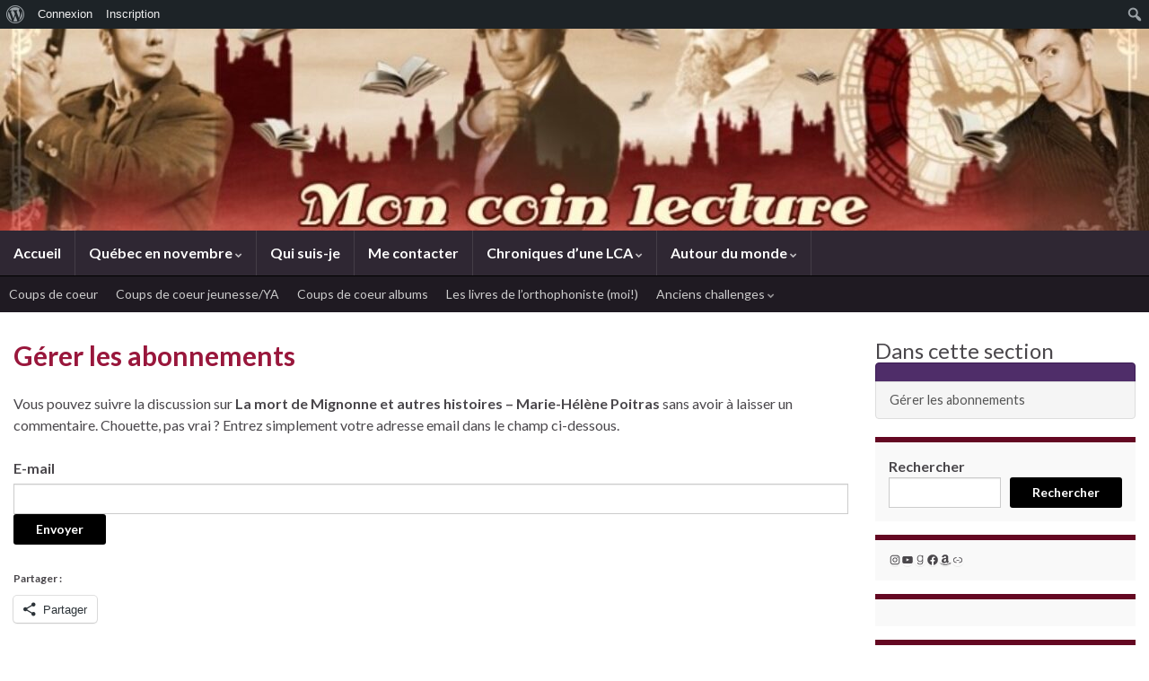

--- FILE ---
content_type: text/html; charset=UTF-8
request_url: https://moncoinlecture.com/comment-subscriptions/?srp=7940&srk=a5e940d50377c6fd2d1d199dd34a30f6&sra=s&srsrc=f
body_size: 20742
content:
<!DOCTYPE html><!--[if IE 7]>
<html class="ie ie7" lang="fr-FR" xmlns:fb="https://www.facebook.com/2008/fbml" xmlns:addthis="https://www.addthis.com/help/api-spec" >
<![endif]-->
<!--[if IE 8]>
<html class="ie ie8" lang="fr-FR" xmlns:fb="https://www.facebook.com/2008/fbml" xmlns:addthis="https://www.addthis.com/help/api-spec" >
<![endif]-->
<!--[if !(IE 7) & !(IE 8)]><!-->
<html lang="fr-FR" xmlns:fb="https://www.facebook.com/2008/fbml" xmlns:addthis="https://www.addthis.com/help/api-spec" >
<!--<![endif]-->
    <head>
        <meta charset="UTF-8">
        <meta http-equiv="X-UA-Compatible" content="IE=edge">
        <meta name="viewport" content="width=device-width, initial-scale=1">
        <title>Gérer les abonnements &#8211; Mon coin lecture</title>
<meta name='robots' content='max-image-preview:large' />
	<style>img:is([sizes="auto" i], [sizes^="auto," i]) { contain-intrinsic-size: 3000px 1500px }</style>
	
            <script data-no-defer="1" data-ezscrex="false" data-cfasync="false" data-pagespeed-no-defer data-cookieconsent="ignore">
                var ctPublicFunctions = {"_ajax_nonce":"7d7f2633a5","_rest_nonce":"c5e887885f","_ajax_url":"\/wp-admin\/admin-ajax.php","_rest_url":"https:\/\/moncoinlecture.com\/wp-json\/","data__cookies_type":"none","data__ajax_type":"rest","data__bot_detector_enabled":"1","data__frontend_data_log_enabled":1,"cookiePrefix":"","wprocket_detected":false,"host_url":"moncoinlecture.com","text__ee_click_to_select":"Click to select the whole data","text__ee_original_email":"The complete one is","text__ee_got_it":"Got it","text__ee_blocked":"Blocked","text__ee_cannot_connect":"Cannot connect","text__ee_cannot_decode":"Can not decode email. Unknown reason","text__ee_email_decoder":"CleanTalk email decoder","text__ee_wait_for_decoding":"The magic is on the way!","text__ee_decoding_process":"Please wait a few seconds while we decode the contact data."}
            </script>
        
            <script data-no-defer="1" data-ezscrex="false" data-cfasync="false" data-pagespeed-no-defer data-cookieconsent="ignore">
                var ctPublic = {"_ajax_nonce":"7d7f2633a5","settings__forms__check_internal":"0","settings__forms__check_external":"0","settings__forms__force_protection":"0","settings__forms__search_test":"1","settings__forms__wc_add_to_cart":"0","settings__data__bot_detector_enabled":"1","settings__sfw__anti_crawler":0,"blog_home":"https:\/\/moncoinlecture.com\/","pixel__setting":"3","pixel__enabled":false,"pixel__url":null,"data__email_check_before_post":"1","data__email_check_exist_post":"1","data__cookies_type":"none","data__key_is_ok":true,"data__visible_fields_required":true,"wl_brandname":"Anti-Spam by CleanTalk","wl_brandname_short":"CleanTalk","ct_checkjs_key":2007616941,"emailEncoderPassKey":"a10891118f1d22e130ca994187caa745","bot_detector_forms_excluded":"W10=","advancedCacheExists":false,"varnishCacheExists":false,"wc_ajax_add_to_cart":false}
            </script>
        <link rel='dns-prefetch' href='//fd.cleantalk.org' />
<link rel='dns-prefetch' href='//secure.gravatar.com' />
<link rel='dns-prefetch' href='//s7.addthis.com' />
<link rel='dns-prefetch' href='//stats.wp.com' />
<link rel='dns-prefetch' href='//v0.wordpress.com' />
<link rel="alternate" type="application/rss+xml" title="Mon coin lecture &raquo; Flux" href="https://moncoinlecture.com/feed/" />
<link rel="alternate" type="application/rss+xml" title="Mon coin lecture &raquo; Flux des commentaires" href="https://moncoinlecture.com/comments/feed/" />
<script type="text/javascript">
/* <![CDATA[ */
window._wpemojiSettings = {"baseUrl":"https:\/\/s.w.org\/images\/core\/emoji\/16.0.1\/72x72\/","ext":".png","svgUrl":"https:\/\/s.w.org\/images\/core\/emoji\/16.0.1\/svg\/","svgExt":".svg","source":{"concatemoji":"https:\/\/moncoinlecture.com\/wp-includes\/js\/wp-emoji-release.min.js?ver=6.8.3"}};
/*! This file is auto-generated */
!function(s,n){var o,i,e;function c(e){try{var t={supportTests:e,timestamp:(new Date).valueOf()};sessionStorage.setItem(o,JSON.stringify(t))}catch(e){}}function p(e,t,n){e.clearRect(0,0,e.canvas.width,e.canvas.height),e.fillText(t,0,0);var t=new Uint32Array(e.getImageData(0,0,e.canvas.width,e.canvas.height).data),a=(e.clearRect(0,0,e.canvas.width,e.canvas.height),e.fillText(n,0,0),new Uint32Array(e.getImageData(0,0,e.canvas.width,e.canvas.height).data));return t.every(function(e,t){return e===a[t]})}function u(e,t){e.clearRect(0,0,e.canvas.width,e.canvas.height),e.fillText(t,0,0);for(var n=e.getImageData(16,16,1,1),a=0;a<n.data.length;a++)if(0!==n.data[a])return!1;return!0}function f(e,t,n,a){switch(t){case"flag":return n(e,"\ud83c\udff3\ufe0f\u200d\u26a7\ufe0f","\ud83c\udff3\ufe0f\u200b\u26a7\ufe0f")?!1:!n(e,"\ud83c\udde8\ud83c\uddf6","\ud83c\udde8\u200b\ud83c\uddf6")&&!n(e,"\ud83c\udff4\udb40\udc67\udb40\udc62\udb40\udc65\udb40\udc6e\udb40\udc67\udb40\udc7f","\ud83c\udff4\u200b\udb40\udc67\u200b\udb40\udc62\u200b\udb40\udc65\u200b\udb40\udc6e\u200b\udb40\udc67\u200b\udb40\udc7f");case"emoji":return!a(e,"\ud83e\udedf")}return!1}function g(e,t,n,a){var r="undefined"!=typeof WorkerGlobalScope&&self instanceof WorkerGlobalScope?new OffscreenCanvas(300,150):s.createElement("canvas"),o=r.getContext("2d",{willReadFrequently:!0}),i=(o.textBaseline="top",o.font="600 32px Arial",{});return e.forEach(function(e){i[e]=t(o,e,n,a)}),i}function t(e){var t=s.createElement("script");t.src=e,t.defer=!0,s.head.appendChild(t)}"undefined"!=typeof Promise&&(o="wpEmojiSettingsSupports",i=["flag","emoji"],n.supports={everything:!0,everythingExceptFlag:!0},e=new Promise(function(e){s.addEventListener("DOMContentLoaded",e,{once:!0})}),new Promise(function(t){var n=function(){try{var e=JSON.parse(sessionStorage.getItem(o));if("object"==typeof e&&"number"==typeof e.timestamp&&(new Date).valueOf()<e.timestamp+604800&&"object"==typeof e.supportTests)return e.supportTests}catch(e){}return null}();if(!n){if("undefined"!=typeof Worker&&"undefined"!=typeof OffscreenCanvas&&"undefined"!=typeof URL&&URL.createObjectURL&&"undefined"!=typeof Blob)try{var e="postMessage("+g.toString()+"("+[JSON.stringify(i),f.toString(),p.toString(),u.toString()].join(",")+"));",a=new Blob([e],{type:"text/javascript"}),r=new Worker(URL.createObjectURL(a),{name:"wpTestEmojiSupports"});return void(r.onmessage=function(e){c(n=e.data),r.terminate(),t(n)})}catch(e){}c(n=g(i,f,p,u))}t(n)}).then(function(e){for(var t in e)n.supports[t]=e[t],n.supports.everything=n.supports.everything&&n.supports[t],"flag"!==t&&(n.supports.everythingExceptFlag=n.supports.everythingExceptFlag&&n.supports[t]);n.supports.everythingExceptFlag=n.supports.everythingExceptFlag&&!n.supports.flag,n.DOMReady=!1,n.readyCallback=function(){n.DOMReady=!0}}).then(function(){return e}).then(function(){var e;n.supports.everything||(n.readyCallback(),(e=n.source||{}).concatemoji?t(e.concatemoji):e.wpemoji&&e.twemoji&&(t(e.twemoji),t(e.wpemoji)))}))}((window,document),window._wpemojiSettings);
/* ]]> */
</script>
<link rel='stylesheet' id='dashicons-css' href='https://moncoinlecture.com/wp-includes/css/dashicons.min.css?ver=6.8.3' type='text/css' media='all' />
<link rel='stylesheet' id='admin-bar-css' href='https://moncoinlecture.com/wp-includes/css/admin-bar.min.css?ver=6.8.3' type='text/css' media='all' />
<style id='admin-bar-inline-css' type='text/css'>

		@media screen { html { margin-top: 32px !important; } }
		@media screen and ( max-width: 782px ) { html { margin-top: 46px !important; } }
	
@media print { #wpadminbar { display:none; } }

			.admin-bar {
				position: inherit !important;
				top: auto !important;
			}
			.admin-bar .goog-te-banner-frame {
				top: 32px !important
			}
			@media screen and (max-width: 782px) {
				.admin-bar .goog-te-banner-frame {
					top: 46px !important;
				}
			}
			@media screen and (max-width: 480px) {
				.admin-bar .goog-te-banner-frame {
					position: absolute;
				}
			}
		
</style>
<style id='wp-emoji-styles-inline-css' type='text/css'>

	img.wp-smiley, img.emoji {
		display: inline !important;
		border: none !important;
		box-shadow: none !important;
		height: 1em !important;
		width: 1em !important;
		margin: 0 0.07em !important;
		vertical-align: -0.1em !important;
		background: none !important;
		padding: 0 !important;
	}
</style>
<link rel='stylesheet' id='wp-block-library-css' href='https://moncoinlecture.com/wp-includes/css/dist/block-library/style.min.css?ver=6.8.3' type='text/css' media='all' />
<style id='classic-theme-styles-inline-css' type='text/css'>
/*! This file is auto-generated */
.wp-block-button__link{color:#fff;background-color:#32373c;border-radius:9999px;box-shadow:none;text-decoration:none;padding:calc(.667em + 2px) calc(1.333em + 2px);font-size:1.125em}.wp-block-file__button{background:#32373c;color:#fff;text-decoration:none}
</style>
<style id='bp-login-form-style-inline-css' type='text/css'>
.widget_bp_core_login_widget .bp-login-widget-user-avatar{float:left}.widget_bp_core_login_widget .bp-login-widget-user-links{margin-left:70px}#bp-login-widget-form label{display:block;font-weight:600;margin:15px 0 5px;width:auto}#bp-login-widget-form input[type=password],#bp-login-widget-form input[type=text]{background-color:#fafafa;border:1px solid #d6d6d6;border-radius:0;font:inherit;font-size:100%;padding:.5em;width:100%}#bp-login-widget-form .bp-login-widget-register-link,#bp-login-widget-form .login-submit{display:inline;width:-moz-fit-content;width:fit-content}#bp-login-widget-form .bp-login-widget-register-link{margin-left:1em}#bp-login-widget-form .bp-login-widget-register-link a{filter:invert(1)}#bp-login-widget-form .bp-login-widget-pwd-link{font-size:80%}

</style>
<style id='bp-member-style-inline-css' type='text/css'>
[data-type="bp/member"] input.components-placeholder__input{border:1px solid #757575;border-radius:2px;flex:1 1 auto;padding:6px 8px}.bp-block-member{position:relative}.bp-block-member .member-content{display:flex}.bp-block-member .user-nicename{display:block}.bp-block-member .user-nicename a{border:none;color:currentColor;text-decoration:none}.bp-block-member .bp-profile-button{width:100%}.bp-block-member .bp-profile-button a.button{bottom:10px;display:inline-block;margin:18px 0 0;position:absolute;right:0}.bp-block-member.has-cover .item-header-avatar,.bp-block-member.has-cover .member-content,.bp-block-member.has-cover .member-description{z-index:2}.bp-block-member.has-cover .member-content,.bp-block-member.has-cover .member-description{padding-top:75px}.bp-block-member.has-cover .bp-member-cover-image{background-color:#c5c5c5;background-position:top;background-repeat:no-repeat;background-size:cover;border:0;display:block;height:150px;left:0;margin:0;padding:0;position:absolute;top:0;width:100%;z-index:1}.bp-block-member img.avatar{height:auto;width:auto}.bp-block-member.avatar-none .item-header-avatar{display:none}.bp-block-member.avatar-none.has-cover{min-height:200px}.bp-block-member.avatar-full{min-height:150px}.bp-block-member.avatar-full .item-header-avatar{width:180px}.bp-block-member.avatar-thumb .member-content{align-items:center;min-height:50px}.bp-block-member.avatar-thumb .item-header-avatar{width:70px}.bp-block-member.avatar-full.has-cover{min-height:300px}.bp-block-member.avatar-full.has-cover .item-header-avatar{width:200px}.bp-block-member.avatar-full.has-cover img.avatar{background:#fffc;border:2px solid #fff;margin-left:20px}.bp-block-member.avatar-thumb.has-cover .item-header-avatar{padding-top:75px}.entry .entry-content .bp-block-member .user-nicename a{border:none;color:currentColor;text-decoration:none}

</style>
<style id='bp-members-style-inline-css' type='text/css'>
[data-type="bp/members"] .components-placeholder.is-appender{min-height:0}[data-type="bp/members"] .components-placeholder.is-appender .components-placeholder__label:empty{display:none}[data-type="bp/members"] .components-placeholder input.components-placeholder__input{border:1px solid #757575;border-radius:2px;flex:1 1 auto;padding:6px 8px}[data-type="bp/members"].avatar-none .member-description{width:calc(100% - 44px)}[data-type="bp/members"].avatar-full .member-description{width:calc(100% - 224px)}[data-type="bp/members"].avatar-thumb .member-description{width:calc(100% - 114px)}[data-type="bp/members"] .member-content{position:relative}[data-type="bp/members"] .member-content .is-right{position:absolute;right:2px;top:2px}[data-type="bp/members"] .columns-2 .member-content .member-description,[data-type="bp/members"] .columns-3 .member-content .member-description,[data-type="bp/members"] .columns-4 .member-content .member-description{padding-left:44px;width:calc(100% - 44px)}[data-type="bp/members"] .columns-3 .is-right{right:-10px}[data-type="bp/members"] .columns-4 .is-right{right:-50px}.bp-block-members.is-grid{display:flex;flex-wrap:wrap;padding:0}.bp-block-members.is-grid .member-content{margin:0 1.25em 1.25em 0;width:100%}@media(min-width:600px){.bp-block-members.columns-2 .member-content{width:calc(50% - .625em)}.bp-block-members.columns-2 .member-content:nth-child(2n){margin-right:0}.bp-block-members.columns-3 .member-content{width:calc(33.33333% - .83333em)}.bp-block-members.columns-3 .member-content:nth-child(3n){margin-right:0}.bp-block-members.columns-4 .member-content{width:calc(25% - .9375em)}.bp-block-members.columns-4 .member-content:nth-child(4n){margin-right:0}}.bp-block-members .member-content{display:flex;flex-direction:column;padding-bottom:1em;text-align:center}.bp-block-members .member-content .item-header-avatar,.bp-block-members .member-content .member-description{width:100%}.bp-block-members .member-content .item-header-avatar{margin:0 auto}.bp-block-members .member-content .item-header-avatar img.avatar{display:inline-block}@media(min-width:600px){.bp-block-members .member-content{flex-direction:row;text-align:left}.bp-block-members .member-content .item-header-avatar,.bp-block-members .member-content .member-description{width:auto}.bp-block-members .member-content .item-header-avatar{margin:0}}.bp-block-members .member-content .user-nicename{display:block}.bp-block-members .member-content .user-nicename a{border:none;color:currentColor;text-decoration:none}.bp-block-members .member-content time{color:#767676;display:block;font-size:80%}.bp-block-members.avatar-none .item-header-avatar{display:none}.bp-block-members.avatar-full{min-height:190px}.bp-block-members.avatar-full .item-header-avatar{width:180px}.bp-block-members.avatar-thumb .member-content{min-height:80px}.bp-block-members.avatar-thumb .item-header-avatar{width:70px}.bp-block-members.columns-2 .member-content,.bp-block-members.columns-3 .member-content,.bp-block-members.columns-4 .member-content{display:block;text-align:center}.bp-block-members.columns-2 .member-content .item-header-avatar,.bp-block-members.columns-3 .member-content .item-header-avatar,.bp-block-members.columns-4 .member-content .item-header-avatar{margin:0 auto}.bp-block-members img.avatar{height:auto;max-width:-moz-fit-content;max-width:fit-content;width:auto}.bp-block-members .member-content.has-activity{align-items:center}.bp-block-members .member-content.has-activity .item-header-avatar{padding-right:1em}.bp-block-members .member-content.has-activity .wp-block-quote{margin-bottom:0;text-align:left}.bp-block-members .member-content.has-activity .wp-block-quote cite a,.entry .entry-content .bp-block-members .user-nicename a{border:none;color:currentColor;text-decoration:none}

</style>
<style id='bp-dynamic-members-style-inline-css' type='text/css'>
.bp-dynamic-block-container .item-options{font-size:.5em;margin:0 0 1em;padding:1em 0}.bp-dynamic-block-container .item-options a.selected{font-weight:600}.bp-dynamic-block-container ul.item-list{list-style:none;margin:1em 0;padding-left:0}.bp-dynamic-block-container ul.item-list li{margin-bottom:1em}.bp-dynamic-block-container ul.item-list li:after,.bp-dynamic-block-container ul.item-list li:before{content:" ";display:table}.bp-dynamic-block-container ul.item-list li:after{clear:both}.bp-dynamic-block-container ul.item-list li .item-avatar{float:left;width:60px}.bp-dynamic-block-container ul.item-list li .item{margin-left:70px}

</style>
<style id='bp-online-members-style-inline-css' type='text/css'>
.widget_bp_core_whos_online_widget .avatar-block,[data-type="bp/online-members"] .avatar-block{display:flex;flex-flow:row wrap}.widget_bp_core_whos_online_widget .avatar-block img,[data-type="bp/online-members"] .avatar-block img{margin:.5em}

</style>
<style id='bp-active-members-style-inline-css' type='text/css'>
.widget_bp_core_recently_active_widget .avatar-block,[data-type="bp/active-members"] .avatar-block{display:flex;flex-flow:row wrap}.widget_bp_core_recently_active_widget .avatar-block img,[data-type="bp/active-members"] .avatar-block img{margin:.5em}

</style>
<style id='bp-latest-activities-style-inline-css' type='text/css'>
.bp-latest-activities .components-flex.components-select-control select[multiple]{height:auto;padding:0 8px}.bp-latest-activities .components-flex.components-select-control select[multiple]+.components-input-control__suffix svg{display:none}.bp-latest-activities-block a,.entry .entry-content .bp-latest-activities-block a{border:none;text-decoration:none}.bp-latest-activities-block .activity-list.item-list blockquote{border:none;padding:0}.bp-latest-activities-block .activity-list.item-list blockquote .activity-item:not(.mini){box-shadow:1px 0 4px #00000026;padding:0 1em;position:relative}.bp-latest-activities-block .activity-list.item-list blockquote .activity-item:not(.mini):after,.bp-latest-activities-block .activity-list.item-list blockquote .activity-item:not(.mini):before{border-color:#0000;border-style:solid;content:"";display:block;height:0;left:15px;position:absolute;width:0}.bp-latest-activities-block .activity-list.item-list blockquote .activity-item:not(.mini):before{border-top-color:#00000026;border-width:9px;bottom:-18px;left:14px}.bp-latest-activities-block .activity-list.item-list blockquote .activity-item:not(.mini):after{border-top-color:#fff;border-width:8px;bottom:-16px}.bp-latest-activities-block .activity-list.item-list blockquote .activity-item.mini .avatar{display:inline-block;height:20px;margin-right:2px;vertical-align:middle;width:20px}.bp-latest-activities-block .activity-list.item-list footer{align-items:center;display:flex}.bp-latest-activities-block .activity-list.item-list footer img.avatar{border:none;display:inline-block;margin-right:.5em}.bp-latest-activities-block .activity-list.item-list footer .activity-time-since{font-size:90%}.bp-latest-activities-block .widget-error{border-left:4px solid #0b80a4;box-shadow:1px 0 4px #00000026}.bp-latest-activities-block .widget-error p{padding:0 1em}

</style>
<link rel='stylesheet' id='mediaelement-css' href='https://moncoinlecture.com/wp-includes/js/mediaelement/mediaelementplayer-legacy.min.css?ver=4.2.17' type='text/css' media='all' />
<link rel='stylesheet' id='wp-mediaelement-css' href='https://moncoinlecture.com/wp-includes/js/mediaelement/wp-mediaelement.min.css?ver=6.8.3' type='text/css' media='all' />
<style id='jetpack-sharing-buttons-style-inline-css' type='text/css'>
.jetpack-sharing-buttons__services-list{display:flex;flex-direction:row;flex-wrap:wrap;gap:0;list-style-type:none;margin:5px;padding:0}.jetpack-sharing-buttons__services-list.has-small-icon-size{font-size:12px}.jetpack-sharing-buttons__services-list.has-normal-icon-size{font-size:16px}.jetpack-sharing-buttons__services-list.has-large-icon-size{font-size:24px}.jetpack-sharing-buttons__services-list.has-huge-icon-size{font-size:36px}@media print{.jetpack-sharing-buttons__services-list{display:none!important}}.editor-styles-wrapper .wp-block-jetpack-sharing-buttons{gap:0;padding-inline-start:0}ul.jetpack-sharing-buttons__services-list.has-background{padding:1.25em 2.375em}
</style>
<style id='global-styles-inline-css' type='text/css'>
:root{--wp--preset--aspect-ratio--square: 1;--wp--preset--aspect-ratio--4-3: 4/3;--wp--preset--aspect-ratio--3-4: 3/4;--wp--preset--aspect-ratio--3-2: 3/2;--wp--preset--aspect-ratio--2-3: 2/3;--wp--preset--aspect-ratio--16-9: 16/9;--wp--preset--aspect-ratio--9-16: 9/16;--wp--preset--color--black: #000000;--wp--preset--color--cyan-bluish-gray: #abb8c3;--wp--preset--color--white: #ffffff;--wp--preset--color--pale-pink: #f78da7;--wp--preset--color--vivid-red: #cf2e2e;--wp--preset--color--luminous-vivid-orange: #ff6900;--wp--preset--color--luminous-vivid-amber: #fcb900;--wp--preset--color--light-green-cyan: #7bdcb5;--wp--preset--color--vivid-green-cyan: #00d084;--wp--preset--color--pale-cyan-blue: #8ed1fc;--wp--preset--color--vivid-cyan-blue: #0693e3;--wp--preset--color--vivid-purple: #9b51e0;--wp--preset--gradient--vivid-cyan-blue-to-vivid-purple: linear-gradient(135deg,rgba(6,147,227,1) 0%,rgb(155,81,224) 100%);--wp--preset--gradient--light-green-cyan-to-vivid-green-cyan: linear-gradient(135deg,rgb(122,220,180) 0%,rgb(0,208,130) 100%);--wp--preset--gradient--luminous-vivid-amber-to-luminous-vivid-orange: linear-gradient(135deg,rgba(252,185,0,1) 0%,rgba(255,105,0,1) 100%);--wp--preset--gradient--luminous-vivid-orange-to-vivid-red: linear-gradient(135deg,rgba(255,105,0,1) 0%,rgb(207,46,46) 100%);--wp--preset--gradient--very-light-gray-to-cyan-bluish-gray: linear-gradient(135deg,rgb(238,238,238) 0%,rgb(169,184,195) 100%);--wp--preset--gradient--cool-to-warm-spectrum: linear-gradient(135deg,rgb(74,234,220) 0%,rgb(151,120,209) 20%,rgb(207,42,186) 40%,rgb(238,44,130) 60%,rgb(251,105,98) 80%,rgb(254,248,76) 100%);--wp--preset--gradient--blush-light-purple: linear-gradient(135deg,rgb(255,206,236) 0%,rgb(152,150,240) 100%);--wp--preset--gradient--blush-bordeaux: linear-gradient(135deg,rgb(254,205,165) 0%,rgb(254,45,45) 50%,rgb(107,0,62) 100%);--wp--preset--gradient--luminous-dusk: linear-gradient(135deg,rgb(255,203,112) 0%,rgb(199,81,192) 50%,rgb(65,88,208) 100%);--wp--preset--gradient--pale-ocean: linear-gradient(135deg,rgb(255,245,203) 0%,rgb(182,227,212) 50%,rgb(51,167,181) 100%);--wp--preset--gradient--electric-grass: linear-gradient(135deg,rgb(202,248,128) 0%,rgb(113,206,126) 100%);--wp--preset--gradient--midnight: linear-gradient(135deg,rgb(2,3,129) 0%,rgb(40,116,252) 100%);--wp--preset--font-size--small: 14px;--wp--preset--font-size--medium: 20px;--wp--preset--font-size--large: 20px;--wp--preset--font-size--x-large: 42px;--wp--preset--font-size--tiny: 10px;--wp--preset--font-size--regular: 16px;--wp--preset--font-size--larger: 26px;--wp--preset--spacing--20: 0.44rem;--wp--preset--spacing--30: 0.67rem;--wp--preset--spacing--40: 1rem;--wp--preset--spacing--50: 1.5rem;--wp--preset--spacing--60: 2.25rem;--wp--preset--spacing--70: 3.38rem;--wp--preset--spacing--80: 5.06rem;--wp--preset--shadow--natural: 6px 6px 9px rgba(0, 0, 0, 0.2);--wp--preset--shadow--deep: 12px 12px 50px rgba(0, 0, 0, 0.4);--wp--preset--shadow--sharp: 6px 6px 0px rgba(0, 0, 0, 0.2);--wp--preset--shadow--outlined: 6px 6px 0px -3px rgba(255, 255, 255, 1), 6px 6px rgba(0, 0, 0, 1);--wp--preset--shadow--crisp: 6px 6px 0px rgba(0, 0, 0, 1);}:where(.is-layout-flex){gap: 0.5em;}:where(.is-layout-grid){gap: 0.5em;}body .is-layout-flex{display: flex;}.is-layout-flex{flex-wrap: wrap;align-items: center;}.is-layout-flex > :is(*, div){margin: 0;}body .is-layout-grid{display: grid;}.is-layout-grid > :is(*, div){margin: 0;}:where(.wp-block-columns.is-layout-flex){gap: 2em;}:where(.wp-block-columns.is-layout-grid){gap: 2em;}:where(.wp-block-post-template.is-layout-flex){gap: 1.25em;}:where(.wp-block-post-template.is-layout-grid){gap: 1.25em;}.has-black-color{color: var(--wp--preset--color--black) !important;}.has-cyan-bluish-gray-color{color: var(--wp--preset--color--cyan-bluish-gray) !important;}.has-white-color{color: var(--wp--preset--color--white) !important;}.has-pale-pink-color{color: var(--wp--preset--color--pale-pink) !important;}.has-vivid-red-color{color: var(--wp--preset--color--vivid-red) !important;}.has-luminous-vivid-orange-color{color: var(--wp--preset--color--luminous-vivid-orange) !important;}.has-luminous-vivid-amber-color{color: var(--wp--preset--color--luminous-vivid-amber) !important;}.has-light-green-cyan-color{color: var(--wp--preset--color--light-green-cyan) !important;}.has-vivid-green-cyan-color{color: var(--wp--preset--color--vivid-green-cyan) !important;}.has-pale-cyan-blue-color{color: var(--wp--preset--color--pale-cyan-blue) !important;}.has-vivid-cyan-blue-color{color: var(--wp--preset--color--vivid-cyan-blue) !important;}.has-vivid-purple-color{color: var(--wp--preset--color--vivid-purple) !important;}.has-black-background-color{background-color: var(--wp--preset--color--black) !important;}.has-cyan-bluish-gray-background-color{background-color: var(--wp--preset--color--cyan-bluish-gray) !important;}.has-white-background-color{background-color: var(--wp--preset--color--white) !important;}.has-pale-pink-background-color{background-color: var(--wp--preset--color--pale-pink) !important;}.has-vivid-red-background-color{background-color: var(--wp--preset--color--vivid-red) !important;}.has-luminous-vivid-orange-background-color{background-color: var(--wp--preset--color--luminous-vivid-orange) !important;}.has-luminous-vivid-amber-background-color{background-color: var(--wp--preset--color--luminous-vivid-amber) !important;}.has-light-green-cyan-background-color{background-color: var(--wp--preset--color--light-green-cyan) !important;}.has-vivid-green-cyan-background-color{background-color: var(--wp--preset--color--vivid-green-cyan) !important;}.has-pale-cyan-blue-background-color{background-color: var(--wp--preset--color--pale-cyan-blue) !important;}.has-vivid-cyan-blue-background-color{background-color: var(--wp--preset--color--vivid-cyan-blue) !important;}.has-vivid-purple-background-color{background-color: var(--wp--preset--color--vivid-purple) !important;}.has-black-border-color{border-color: var(--wp--preset--color--black) !important;}.has-cyan-bluish-gray-border-color{border-color: var(--wp--preset--color--cyan-bluish-gray) !important;}.has-white-border-color{border-color: var(--wp--preset--color--white) !important;}.has-pale-pink-border-color{border-color: var(--wp--preset--color--pale-pink) !important;}.has-vivid-red-border-color{border-color: var(--wp--preset--color--vivid-red) !important;}.has-luminous-vivid-orange-border-color{border-color: var(--wp--preset--color--luminous-vivid-orange) !important;}.has-luminous-vivid-amber-border-color{border-color: var(--wp--preset--color--luminous-vivid-amber) !important;}.has-light-green-cyan-border-color{border-color: var(--wp--preset--color--light-green-cyan) !important;}.has-vivid-green-cyan-border-color{border-color: var(--wp--preset--color--vivid-green-cyan) !important;}.has-pale-cyan-blue-border-color{border-color: var(--wp--preset--color--pale-cyan-blue) !important;}.has-vivid-cyan-blue-border-color{border-color: var(--wp--preset--color--vivid-cyan-blue) !important;}.has-vivid-purple-border-color{border-color: var(--wp--preset--color--vivid-purple) !important;}.has-vivid-cyan-blue-to-vivid-purple-gradient-background{background: var(--wp--preset--gradient--vivid-cyan-blue-to-vivid-purple) !important;}.has-light-green-cyan-to-vivid-green-cyan-gradient-background{background: var(--wp--preset--gradient--light-green-cyan-to-vivid-green-cyan) !important;}.has-luminous-vivid-amber-to-luminous-vivid-orange-gradient-background{background: var(--wp--preset--gradient--luminous-vivid-amber-to-luminous-vivid-orange) !important;}.has-luminous-vivid-orange-to-vivid-red-gradient-background{background: var(--wp--preset--gradient--luminous-vivid-orange-to-vivid-red) !important;}.has-very-light-gray-to-cyan-bluish-gray-gradient-background{background: var(--wp--preset--gradient--very-light-gray-to-cyan-bluish-gray) !important;}.has-cool-to-warm-spectrum-gradient-background{background: var(--wp--preset--gradient--cool-to-warm-spectrum) !important;}.has-blush-light-purple-gradient-background{background: var(--wp--preset--gradient--blush-light-purple) !important;}.has-blush-bordeaux-gradient-background{background: var(--wp--preset--gradient--blush-bordeaux) !important;}.has-luminous-dusk-gradient-background{background: var(--wp--preset--gradient--luminous-dusk) !important;}.has-pale-ocean-gradient-background{background: var(--wp--preset--gradient--pale-ocean) !important;}.has-electric-grass-gradient-background{background: var(--wp--preset--gradient--electric-grass) !important;}.has-midnight-gradient-background{background: var(--wp--preset--gradient--midnight) !important;}.has-small-font-size{font-size: var(--wp--preset--font-size--small) !important;}.has-medium-font-size{font-size: var(--wp--preset--font-size--medium) !important;}.has-large-font-size{font-size: var(--wp--preset--font-size--large) !important;}.has-x-large-font-size{font-size: var(--wp--preset--font-size--x-large) !important;}
:where(.wp-block-post-template.is-layout-flex){gap: 1.25em;}:where(.wp-block-post-template.is-layout-grid){gap: 1.25em;}
:where(.wp-block-columns.is-layout-flex){gap: 2em;}:where(.wp-block-columns.is-layout-grid){gap: 2em;}
:root :where(.wp-block-pullquote){font-size: 1.5em;line-height: 1.6;}
</style>
<link rel='stylesheet' id='bp-admin-bar-css' href='https://moncoinlecture.com/wp-content/plugins/buddypress/bp-core/css/admin-bar.min.css?ver=14.4.0' type='text/css' media='all' />
<link rel='stylesheet' id='cleantalk-public-css-css' href='https://moncoinlecture.com/wp-content/plugins/cleantalk-spam-protect/css/cleantalk-public.min.css?ver=6.71.1_1769416753' type='text/css' media='all' />
<link rel='stylesheet' id='cleantalk-email-decoder-css-css' href='https://moncoinlecture.com/wp-content/plugins/cleantalk-spam-protect/css/cleantalk-email-decoder.min.css?ver=6.71.1_1769416753' type='text/css' media='all' />
<link rel='stylesheet' id='stcr-font-awesome-css' href='https://moncoinlecture.com/wp-content/plugins/subscribe-to-comments-reloaded/includes/css/font-awesome.min.css?ver=6.8.3' type='text/css' media='all' />
<link rel='stylesheet' id='stcr-style-css' href='https://moncoinlecture.com/wp-content/plugins/subscribe-to-comments-reloaded/includes/css/stcr-style.css?ver=6.8.3' type='text/css' media='all' />
<link rel='stylesheet' id='bootstrap-css' href='https://moncoinlecture.com/wp-content/themes/graphene/bootstrap/css/bootstrap.min.css?ver=6.8.3' type='text/css' media='all' />
<link rel='stylesheet' id='font-awesome-css' href='https://moncoinlecture.com/wp-content/themes/graphene/fonts/font-awesome/css/font-awesome.min.css?ver=6.8.3' type='text/css' media='all' />
<link rel='stylesheet' id='graphene-css' href='https://moncoinlecture.com/wp-content/themes/graphene/style.css?ver=2.9.4' type='text/css' media='screen' />
<link rel='stylesheet' id='graphene-responsive-css' href='https://moncoinlecture.com/wp-content/themes/graphene/responsive.css?ver=2.9.4' type='text/css' media='all' />
<link rel='stylesheet' id='graphene-blocks-css' href='https://moncoinlecture.com/wp-content/themes/graphene/blocks.css?ver=2.9.4' type='text/css' media='all' />
<link rel='stylesheet' id='addthis_all_pages-css' href='https://moncoinlecture.com/wp-content/plugins/addthis/frontend/build/addthis_wordpress_public.min.css?ver=6.8.3' type='text/css' media='all' />
<link rel='stylesheet' id='sharedaddy-css' href='https://moncoinlecture.com/wp-content/plugins/jetpack/modules/sharedaddy/sharing.css?ver=15.4' type='text/css' media='all' />
<link rel='stylesheet' id='social-logos-css' href='https://moncoinlecture.com/wp-content/plugins/jetpack/_inc/social-logos/social-logos.min.css?ver=15.4' type='text/css' media='all' />
<script type="text/javascript" src="https://moncoinlecture.com/wp-content/plugins/cleantalk-spam-protect/js/apbct-public-bundle.min.js?ver=6.71.1_1769416753" id="apbct-public-bundle.min-js-js"></script>
<script type="text/javascript" src="https://fd.cleantalk.org/ct-bot-detector-wrapper.js?ver=6.71.1" id="ct_bot_detector-js" defer="defer" data-wp-strategy="defer"></script>
<script type="text/javascript" src="https://moncoinlecture.com/wp-includes/js/jquery/jquery.min.js?ver=3.7.1" id="jquery-core-js"></script>
<script type="text/javascript" src="https://moncoinlecture.com/wp-includes/js/jquery/jquery-migrate.min.js?ver=3.4.1" id="jquery-migrate-js"></script>
<script type="text/javascript" src="https://moncoinlecture.com/wp-content/themes/graphene/bootstrap/js/bootstrap.min.js?ver=2.9.4" id="bootstrap-js"></script>
<script type="text/javascript" src="https://moncoinlecture.com/wp-content/themes/graphene/js/bootstrap-hover-dropdown/bootstrap-hover-dropdown.min.js?ver=2.9.4" id="bootstrap-hover-dropdown-js"></script>
<script type="text/javascript" src="https://moncoinlecture.com/wp-content/themes/graphene/js/bootstrap-submenu/bootstrap-submenu.min.js?ver=2.9.4" id="bootstrap-submenu-js"></script>
<script type="text/javascript" src="https://moncoinlecture.com/wp-content/themes/graphene/js/jquery.infinitescroll.min.js?ver=2.9.4" id="infinite-scroll-js"></script>
<script type="text/javascript" id="graphene-js-extra">
/* <![CDATA[ */
var grapheneJS = {"siteurl":"https:\/\/moncoinlecture.com","ajaxurl":"https:\/\/moncoinlecture.com\/wp-admin\/admin-ajax.php","templateUrl":"https:\/\/moncoinlecture.com\/wp-content\/themes\/graphene","isSingular":"1","enableStickyMenu":"","shouldShowComments":"1","commentsOrder":"newest","sliderDisable":"","sliderInterval":"3000","infScrollBtnLbl":"Lire plus","infScrollOn":"","infScrollCommentsOn":"1","totalPosts":"0","postsPerPage":"10","isPageNavi":"","infScrollMsgText":"Fetching window.grapheneInfScrollItemsPerPage of window.grapheneInfScrollItemsLeft items left ...","infScrollMsgTextPlural":"Fetching window.grapheneInfScrollItemsPerPage of window.grapheneInfScrollItemsLeft items left ...","infScrollFinishedText":"All loaded!","commentsPerPage":"50","totalComments":"0","infScrollCommentsMsg":"R\u00e9cup\u00e9ration de window.grapheneInfScrollCommentsPerPage commentaires sur window.grapheneInfScrollCommentsLeft laiss\u00e9s","infScrollCommentsMsgPlural":"R\u00e9cup\u00e9ration de window.grapheneInfScrollCommentsPerPage commentaires sur window.grapheneInfScrollCommentsLeft laiss\u00e9s","infScrollCommentsFinishedMsg":"All comments loaded!","disableLiveSearch":"1","txtNoResult":"No result found.","isMasonry":""};
/* ]]> */
</script>
<script type="text/javascript" src="https://moncoinlecture.com/wp-content/themes/graphene/js/graphene.js?ver=2.9.4" id="graphene-js"></script>
<script type="text/javascript" src="https://moncoinlecture.com/wp-admin/admin-ajax.php?action=addthis_global_options_settings&amp;ver=6.8.3" id="addthis_global_options-js"></script>
<script type="text/javascript" src="https://s7.addthis.com/js/300/addthis_widget.js?ver=6.8.3#pubid=wp-301c73c7226b94dfb5e4d02b7b3c7f88" id="addthis_widget-js"></script>
<link rel="https://api.w.org/" href="https://moncoinlecture.com/wp-json/" /><link rel="alternate" title="JSON" type="application/json" href="https://moncoinlecture.com/wp-json/wp/v2/pages/-999" /><link rel="EditURI" type="application/rsd+xml" title="RSD" href="https://moncoinlecture.com/xmlrpc.php?rsd" />
<meta name="generator" content="WordPress 6.8.3" />
<link rel="alternate" title="oEmbed (JSON)" type="application/json+oembed" href="https://moncoinlecture.com/wp-json/oembed/1.0/embed?url=https%3A%2F%2Fmoncoinlecture.com%2Fhttps%3A%2F%2Fmoncoinlecture.com%2F%3Fpage_id%3D-999%2F" />
<link rel="alternate" title="oEmbed (XML)" type="text/xml+oembed" href="https://moncoinlecture.com/wp-json/oembed/1.0/embed?url=https%3A%2F%2Fmoncoinlecture.com%2Fhttps%3A%2F%2Fmoncoinlecture.com%2F%3Fpage_id%3D-999%2F&#038;format=xml" />

	<script type="text/javascript">var ajaxurl = 'https://moncoinlecture.com/wp-admin/admin-ajax.php';</script>

	<style>img#wpstats{display:none}</style>
				<script>
		   WebFontConfig = {
		      google: { 
		      	families: ["Lato:400,400i,700,700i&display=swap"]		      }
		   };

		   (function(d) {
		      var wf = d.createElement('script'), s = d.scripts[0];
		      wf.src = 'https://ajax.googleapis.com/ajax/libs/webfont/1.6.26/webfont.js';
		      wf.async = true;
		      s.parentNode.insertBefore(wf, s);
		   })(document);
		</script>
	<style type="text/css">
.top-bar{background-color:#ffffff} .top-bar .searchform .btn-default, .top-bar #top_search .searchform .btn-default{color:#ffffff}.entry-footer {border-color: #ffffff}.post-title, .post-title a, .post-title a:hover, .post-title a:visited {color: #99173C}a, .post .date .day, .pagination>li>a, .pagination>li>a:hover, .pagination>li>span, #comments > h4.current a, #comments > h4.current a .fa, .post-nav-top p, .post-nav-top a, .autocomplete-suggestions strong {color: #99173c}a:focus, a:hover, .post-nav-top a:hover {color: #5b0820}.sticky {border-color: #000000}.sidebar .sidebar-wrap {background-color: #f9f9f9; border-color: #640822}.btn, .btn:focus, .btn:hover, .btn a, .Button, .colour-preview .button, input[type="submit"], button[type="submit"], #commentform #submit, .wpsc_buy_button, #back-to-top, .wp-block-button .wp-block-button__link:not(.has-background) {background: #000000; color: #ffffff} .wp-block-button.is-style-outline .wp-block-button__link {background:transparent; border-color: #000000}.btn.btn-outline, .btn.btn-outline:hover {color: #000000;border-color: #000000}.post-nav-top, .archive-title, .page-title, .term-desc, .breadcrumb {background-color: #d3d3d3; border-color: #4f120b}.archive-title span {color: #fdd2de}#comments ol.children li.bypostauthor, #comments li.bypostauthor.comment {border-color: #000000}#sidebar_bottom a, #sidebar_bottom a:visited {color:#000000}body{background-image:none}.header_title, .header_title a, .header_title a:visited, .header_title a:hover, .header_desc {color:#blank}.carousel, .carousel .item{height:150px}@media (max-width: 991px) {.carousel, .carousel .item{height:250px}}#header{max-height:225px}.post-title, .post-title a, .post-title a:hover, .post-title a:visited{ color: #99173C }@media (min-width: 1200px) {.container {width:1280px}}
</style>
		<script type="application/ld+json">{"@context":"http:\/\/schema.org","@type":"WebPage","mainEntityOfPage":false,"publisher":{"@type":"Organization","name":"Mon coin lecture","logo":{"@type":"ImageObject","url":"https:\/\/moncoinlecture.com\/wp-content\/uploads\/2017\/09\/avatar-300-x-300-45x45.jpg","height":32,"width":32}},"headline":"","datePublished":"1970-01-01T00:00:00+00:00","dateModified":"2026-01-31T10:58:19+00:00","description":"<div class=\"sharedaddy sd-sharing-enabled\"><div class=\"robots-nocontent sd-block sd-social sd-social-icon-text sd-sharing\"><h3 class=\"sd-title\">Partager&nbsp;:<\/h3><div class=\"sd-content\"><ul><li><a href=\"#\" class=\"sharing-anchor sd-button share-more\"><span>Partager<\/span><\/a><\/li><li class=\"share-end\"><\/li><\/ul><div class=\"sharing-hidden\"><div class=\"inner\" style=\"display: none;\"><ul><li class=\"share-facebook\"><a rel=\"nofollow noopener noreferrer\"\n\t\t\t\tdata-shared=\"sharing-facebook--999\"\n\t\t\t\tclass=\"share-facebook sd-button share-icon\"\n\t\t\t\thref=\"?share=facebook\"\n\t\t\t\ttarget=\"_blank\"\n\t\t\t\taria-labelledby=\"sharing-facebook--999\"\n\t\t\t\t>\n\t\t\t\t<span id=\"sharing-facebook--999\" hidden>Cliquez pour partager sur Facebook(ouvre dans une nouvelle fen\u00eatre)<\/span>\n\t\t\t\t<span>Facebook<\/span>\n\t\t\t<\/a><\/li><li class=\"share-twitter\"><a rel=\"nofollow noopener noreferrer\"\n\t\t\t\tdata-shared=\"sharing-twitter--999\"\n\t\t\t\tclass=\"share-twitter sd-button share-icon\"\n\t\t\t\thref=\"?share=twitter\"\n\t\t\t\ttarget=\"_blank\"\n\t\t\t\taria-labelledby=\"sharing-twitter--999\"\n\t\t\t\t>\n\t\t\t\t<span id=\"sharing-twitter--999\" hidden>Cliquer pour partager sur X(ouvre dans une nouvelle fen\u00eatre)<\/span>\n\t\t\t\t<span>X<\/span>\n\t\t\t<\/a><\/li><li class=\"share-end\"><\/li><\/ul><\/div><\/div><\/div><\/div><\/div>","author":{"@type":"Person","name":"Karine:)"}}</script>
	<style type="text/css" id="custom-background-css">
body.custom-background { background-color: #ffffff; }
</style>
	<meta name='robots' content='noindex,nofollow'>
<!-- Jetpack Open Graph Tags -->
<meta property="og:type" content="article" />
<meta property="og:title" content="Gérer les abonnements" />
<meta property="og:description" content="Vous pouvez suivre la discussion sur La mort de Mignonne et autres histoires &#8211; Marie-Hélène Poitras sans avoir à laisser un commentaire. Chouette, pas vrai ? Entrez simplement votre adresse e…" />
<meta property="article:published_time" content="2026-01-31T14:58:19+00:00" />
<meta property="article:modified_time" content="2026-01-31T14:58:19+00:00" />
<meta property="og:site_name" content="Mon coin lecture" />
<meta property="og:image" content="https://moncoinlecture.com/wp-content/uploads/2017/09/avatar-300-x-300.jpg" />
<meta property="og:image:width" content="300" />
<meta property="og:image:height" content="321" />
<meta property="og:image:alt" content="" />
<meta property="og:locale" content="fr_FR" />
<meta name="twitter:text:title" content="Gérer les abonnements" />
<meta name="twitter:image" content="https://moncoinlecture.com/wp-content/uploads/2017/09/avatar-300-x-300.jpg" />
<meta name="twitter:card" content="summary" />

<!-- End Jetpack Open Graph Tags -->
<link rel="icon" href="https://moncoinlecture.com/wp-content/uploads/2017/09/avatar-300-x-300-45x45.jpg" sizes="32x32" />
<link rel="icon" href="https://moncoinlecture.com/wp-content/uploads/2017/09/avatar-300-x-300.jpg" sizes="192x192" />
<link rel="apple-touch-icon" href="https://moncoinlecture.com/wp-content/uploads/2017/09/avatar-300-x-300.jpg" />
<meta name="msapplication-TileImage" content="https://moncoinlecture.com/wp-content/uploads/2017/09/avatar-300-x-300.jpg" />
    <!-- BEGIN Google Analytics script -->
    	<script>
  (function(i,s,o,g,r,a,m){i['GoogleAnalyticsObject']=r;i[r]=i[r]||function(){
  (i[r].q=i[r].q||[]).push(arguments)},i[r].l=1*new Date();a=s.createElement(o),
  m=s.getElementsByTagName(o)[0];a.async=1;a.src=g;m.parentNode.insertBefore(a,m)
  })(window,document,'script','//www.google-analytics.com/analytics.js','ga');

  ga('create', 'UA-53786136-1', 'auto');
  ga('send', 'pageview');

</script>    <!-- END Google Analytics script -->
        </head>
    <body class="bp-legacy wp-singular page-template-default page page-id--999 page-parent admin-bar no-customize-support custom-background wp-embed-responsive wp-theme-graphene layout-boxed two_col_left two-columns have-secondary-menu singular">
        		<div id="wpadminbar" class="nojq nojs">
						<div class="quicklinks" id="wp-toolbar" role="navigation" aria-label="Barre d’outils">
				<ul role='menu' id='wp-admin-bar-root-default' class="ab-top-menu"><li role='group' id='wp-admin-bar-wp-logo' class="menupop"><div class="ab-item ab-empty-item" tabindex="0" role="menuitem" aria-expanded="false"><span class="ab-icon" aria-hidden="true"></span><span class="screen-reader-text">À propos de WordPress</span></div><div class="ab-sub-wrapper"><ul role='menu' id='wp-admin-bar-wp-logo-external' class="ab-sub-secondary ab-submenu"><li role='group' id='wp-admin-bar-wporg'><a class='ab-item' role="menuitem" href='https://fr.wordpress.org/'>Site de WordPress-FR</a></li><li role='group' id='wp-admin-bar-documentation'><a class='ab-item' role="menuitem" href='https://fr.wordpress.org/support/'>Documentation</a></li><li role='group' id='wp-admin-bar-learn'><a class='ab-item' role="menuitem" href='https://learn.wordpress.org/'>Apprendre WordPress</a></li><li role='group' id='wp-admin-bar-support-forums'><a class='ab-item' role="menuitem" href='https://wpfr.net/support'>Forums de support</a></li><li role='group' id='wp-admin-bar-feedback'><a class='ab-item' role="menuitem" href='https://wordpress.org/support/forum/requests-and-feedback'>Vos retours</a></li></ul></div></li><li role='group' id='wp-admin-bar-bp-login'><a class='ab-item' role="menuitem" href='https://moncoinlecture.com/wp-login.php?redirect_to=https%3A%2F%2Fmoncoinlecture.com%2Fcomment-subscriptions%2F%3Fsrp%3D7940%26srk%3Da5e940d50377c6fd2d1d199dd34a30f6%26sra%3Ds%26srsrc%3Df'>Connexion</a></li><li role='group' id='wp-admin-bar-bp-register'><a class='ab-item' role="menuitem" href='https://moncoinlecture.com/inscription/'>Inscription</a></li></ul><ul role='menu' id='wp-admin-bar-top-secondary' class="ab-top-secondary ab-top-menu"><li role='group' id='wp-admin-bar-search' class="admin-bar-search"><div class="ab-item ab-empty-item" tabindex="-1" role="menuitem"><form action="https://moncoinlecture.com/" method="get" id="adminbarsearch"><input class="adminbar-input" name="s" id="adminbar-search" type="text" value="" maxlength="150" /><label for="adminbar-search" class="screen-reader-text">Rechercher</label><input type="submit" class="adminbar-button" value="Rechercher" /></form></div></li></ul>			</div>
		</div>

		
        <div class="container boxed-wrapper">
            
            

            <div id="header" class="row">

                <img src="https://moncoinlecture.com/wp-content/uploads/2014/08/cropped-cropped-Mon-coin-lecture-banniere-1280x225.jpg" alt="cropped-cropped-Mon-coin-lecture-banniere.jpg" title="cropped-cropped-Mon-coin-lecture-banniere.jpg" width="1280" height="225" />                
                                    <a href="https://moncoinlecture.com" id="header_img_link" title="Retour à l&#039;accueil">&nbsp;</a>                            </div>


                        <nav class="navbar row navbar-inverse">

                <div class="navbar-header align-center">
                		                    <button type="button" class="navbar-toggle collapsed" data-toggle="collapse" data-target="#header-menu-wrap, #secondary-menu-wrap">
	                        <span class="sr-only">Toggle navigation</span>
	                        <span class="icon-bar"></span>
	                        <span class="icon-bar"></span>
	                        <span class="icon-bar"></span>
	                    </button>
                	                    
                    
                                            <p class="header_title mobile-only">
                            <a href="https://moncoinlecture.com" title="Retour à l&#039;accueil">                                Mon coin lecture                            </a>                        </p>
                    
                                            
                                    </div>

                                    <div class="collapse navbar-collapse" id="header-menu-wrap">

            			<ul id="header-menu" class="nav navbar-nav flip"><li id="menu-item-7429" class="menu-item menu-item-type-custom menu-item-object-custom menu-item-home menu-item-7429"><a href="https://moncoinlecture.com/">Accueil</a></li>
<li id="menu-item-7771" class="menu-item menu-item-type-custom menu-item-object-custom menu-item-has-children menu-item-7771"><a href="#" class="dropdown-toggle" data-toggle="dropdown" data-submenu="1" data-depth="10" data-hover="dropdown" data-delay="0">Québec en novembre <i class="fa fa-chevron-down"></i></a>
<ul class="dropdown-menu">
	<li id="menu-item-29727" class="menu-item menu-item-type-post_type menu-item-object-post menu-item-29727"><a href="https://moncoinlecture.com/quebec-en-novembre-9e-edition/">Québec en novembre – 9e édition</a></li>
	<li id="menu-item-7777" class="menu-item menu-item-type-custom menu-item-object-custom menu-item-7777"><a href="https://www.facebook.com/groups/414384195272957/">Groupe Facebook « Québec en novembre »</a></li>
	<li id="menu-item-7775" class="menu-item menu-item-type-taxonomy menu-item-object-category menu-item-7775"><a href="https://moncoinlecture.com/category/littraturequbcoise/">Ma catégorie « Littérature québécoise »</a></li>
	<li id="menu-item-27675" class="menu-item menu-item-type-post_type menu-item-object-post menu-item-27675"><a href="https://moncoinlecture.com/quebec-en-novembre-2019-recapitulatif-des-billets/">Québec en novembre 2019 – Récapitulatif des billets</a></li>
	<li id="menu-item-22527" class="menu-item menu-item-type-custom menu-item-object-custom menu-item-22527"><a href="https://moncoinlecture.com/2017/10/quebec-novembre-2017-billet-recap/">Récapitulatif 2017</a></li>
	<li id="menu-item-22528" class="menu-item menu-item-type-custom menu-item-object-custom menu-item-22528"><a href="http://chezyueyin.org/blog/?p=6599">Récapitulatif 2016 (chez Yueyin)</a></li>
	<li id="menu-item-9778" class="menu-item menu-item-type-custom menu-item-object-custom menu-item-9778"><a href="https://moncoinlecture.com/2015/11/quebec-en-novembre-2015-le-billet-recap/">Récapitulatif 2015</a></li>
	<li id="menu-item-7994" class="menu-item menu-item-type-custom menu-item-object-custom menu-item-7994"><a href="https://moncoinlecture.com/2014/08/quebec-en-septembre-2014-ouverture-depot-billets/">Récapitulatif et dépôt des billets &#8211; 2014</a></li>
	<li id="menu-item-7772" class="menu-item menu-item-type-custom menu-item-object-custom menu-item-7772"><a href="https://moncoinlecture.com/2013/10/quebec-en-septembre-2013-recap-quotidienne-oui-c-est-beau-l-espoir/">Bilan de Québec en septembre 2013</a></li>
	<li id="menu-item-7773" class="menu-item menu-item-type-custom menu-item-object-custom menu-item-7773"><a href="https://moncoinlecture.com/2012/10/quebec-en-septembre-c-est-fini-et-a-l-annee-prochaine/">Bilan de Québec en septembre 2012</a></li>
</ul>
</li>
<li id="menu-item-7449" class="menu-item menu-item-type-post_type menu-item-object-page menu-item-7449"><a href="https://moncoinlecture.com/qui-suis-je/">Qui suis-je</a></li>
<li id="menu-item-7448" class="menu-item menu-item-type-post_type menu-item-object-page menu-item-7448"><a href="https://moncoinlecture.com/me-contacter-mais-juste-pour-des-choses-gentilles/">Me contacter</a></li>
<li id="menu-item-7841" class="menu-item menu-item-type-custom menu-item-object-custom menu-item-has-children menu-item-7841"><a href="#" class="dropdown-toggle" data-toggle="dropdown" data-submenu="1" data-depth="10" data-hover="dropdown" data-delay="0">Chroniques d&rsquo;une LCA <i class="fa fa-chevron-down"></i></a>
<ul class="dropdown-menu">
	<li id="menu-item-7842" class="menu-item menu-item-type-taxonomy menu-item-object-category menu-item-7842"><a href="https://moncoinlecture.com/category/les-gaffes-et-les-folleries/">Les gaffes et les folleries</a></li>
	<li id="menu-item-7843" class="menu-item menu-item-type-taxonomy menu-item-object-category menu-item-7843"><a href="https://moncoinlecture.com/category/les-achats-intempestifs/">Les achats intempestifs</a></li>
	<li id="menu-item-7845" class="menu-item menu-item-type-taxonomy menu-item-object-category menu-item-7845"><a href="https://moncoinlecture.com/category/voyageuseetlca/">Voyageuse&#8230; et LCA!</a></li>
	<li id="menu-item-7844" class="menu-item menu-item-type-taxonomy menu-item-object-category menu-item-7844"><a href="https://moncoinlecture.com/category/fetes-anniversaires-et-autres-celebrations/">Fêtes, anniversaires et autres célébrations</a></li>
	<li id="menu-item-7846" class="menu-item menu-item-type-taxonomy menu-item-object-category menu-item-7846"><a href="https://moncoinlecture.com/category/tags/">Tags</a></li>
	<li id="menu-item-7849" class="menu-item menu-item-type-taxonomy menu-item-object-category menu-item-7849"><a href="https://moncoinlecture.com/category/toptentuesday/">Top Ten Tuesday</a></li>
</ul>
</li>
<li id="menu-item-27886" class="menu-item menu-item-type-custom menu-item-object-custom menu-item-has-children menu-item-27886"><a href="#" class="dropdown-toggle" data-toggle="dropdown" data-submenu="1" data-depth="10" data-hover="dropdown" data-delay="0">Autour du monde <i class="fa fa-chevron-down"></i></a>
<ul class="dropdown-menu">
	<li id="menu-item-28255" class="menu-item menu-item-type-custom menu-item-object-custom menu-item-has-children menu-item-28255 dropdown-submenu"><a href="#">Europe <i class="fa fa-chevron-right"></i></a>
	<ul class="dropdown-menu">
		<li id="menu-item-27889" class="menu-item menu-item-type-taxonomy menu-item-object-category menu-item-27889"><a href="https://moncoinlecture.com/category/voyageuseetlca/espagne/">Espagne</a></li>
		<li id="menu-item-27890" class="menu-item menu-item-type-taxonomy menu-item-object-category menu-item-27890"><a href="https://moncoinlecture.com/category/voyageuseetlca/estonie/">Estonie</a></li>
		<li id="menu-item-27891" class="menu-item menu-item-type-taxonomy menu-item-object-category menu-item-27891"><a href="https://moncoinlecture.com/category/voyageuseetlca/finlande/">Finlande</a></li>
		<li id="menu-item-27892" class="menu-item menu-item-type-taxonomy menu-item-object-category menu-item-27892"><a href="https://moncoinlecture.com/category/voyageuseetlca/france/">France</a></li>
		<li id="menu-item-27893" class="menu-item menu-item-type-taxonomy menu-item-object-category menu-item-27893"><a href="https://moncoinlecture.com/category/voyageuseetlca/italie/">Italie</a></li>
		<li id="menu-item-27896" class="menu-item menu-item-type-taxonomy menu-item-object-category menu-item-27896"><a href="https://moncoinlecture.com/category/voyageuseetlca/pologne/">Pologne</a></li>
		<li id="menu-item-27897" class="menu-item menu-item-type-taxonomy menu-item-object-category menu-item-27897"><a href="https://moncoinlecture.com/category/voyageuseetlca/portugal/">Portugal</a></li>
		<li id="menu-item-27900" class="menu-item menu-item-type-taxonomy menu-item-object-category menu-item-27900"><a href="https://moncoinlecture.com/category/voyageuseetlca/russie/">Russie</a></li>
		<li id="menu-item-27898" class="menu-item menu-item-type-taxonomy menu-item-object-category menu-item-27898"><a href="https://moncoinlecture.com/category/voyageuseetlca/roumanie/">Roumanie</a></li>
		<li id="menu-item-27899" class="menu-item menu-item-type-taxonomy menu-item-object-category menu-item-27899"><a href="https://moncoinlecture.com/category/voyageuseetlca/royaume-uni/">Royaume-Uni</a></li>
		<li id="menu-item-27901" class="menu-item menu-item-type-taxonomy menu-item-object-category menu-item-27901"><a href="https://moncoinlecture.com/category/voyageuseetlca/suede/">Suède</a></li>
		<li id="menu-item-27902" class="menu-item menu-item-type-taxonomy menu-item-object-category menu-item-27902"><a href="https://moncoinlecture.com/category/voyageuseetlca/suisse/">Suisse</a></li>
	</ul>
</li>
	<li id="menu-item-28256" class="menu-item menu-item-type-custom menu-item-object-custom menu-item-has-children menu-item-28256 dropdown-submenu"><a href="#">Asie <i class="fa fa-chevron-right"></i></a>
	<ul class="dropdown-menu">
		<li id="menu-item-27887" class="menu-item menu-item-type-taxonomy menu-item-object-category menu-item-27887"><a href="https://moncoinlecture.com/category/voyageuseetlca/chine/">Chine</a></li>
		<li id="menu-item-27894" class="menu-item menu-item-type-taxonomy menu-item-object-category menu-item-27894"><a href="https://moncoinlecture.com/category/voyageuseetlca/jordanie/">Jordanie</a></li>
		<li id="menu-item-27904" class="menu-item menu-item-type-taxonomy menu-item-object-category menu-item-27904"><a href="https://moncoinlecture.com/category/voyageuseetlca/turquie/">Turquie</a></li>
	</ul>
</li>
	<li id="menu-item-28258" class="menu-item menu-item-type-custom menu-item-object-custom menu-item-has-children menu-item-28258 dropdown-submenu"><a href="#">Afrique <i class="fa fa-chevron-right"></i></a>
	<ul class="dropdown-menu">
		<li id="menu-item-27888" class="menu-item menu-item-type-taxonomy menu-item-object-category menu-item-27888"><a href="https://moncoinlecture.com/category/voyageuseetlca/egypte/">Égypte</a></li>
		<li id="menu-item-27903" class="menu-item menu-item-type-taxonomy menu-item-object-category menu-item-27903"><a href="https://moncoinlecture.com/category/voyageuseetlca/tunisie/">Tunisie</a></li>
	</ul>
</li>
	<li id="menu-item-28257" class="menu-item menu-item-type-custom menu-item-object-custom menu-item-has-children menu-item-28257 dropdown-submenu"><a href="#">Amériques <i class="fa fa-chevron-right"></i></a>
	<ul class="dropdown-menu">
		<li id="menu-item-27895" class="menu-item menu-item-type-taxonomy menu-item-object-category menu-item-27895"><a href="https://moncoinlecture.com/category/voyageuseetlca/martinique/">Martinique</a></li>
	</ul>
</li>
</ul>
</li>
</ul>                        
            			                        
                                            </div>
                
                                    <div id="secondary-menu-wrap" class="collapse navbar-collapse">
                                                <ul id="secondary-menu" class="nav navbar-nav flip"><li id="menu-item-7855" class="menu-item menu-item-type-taxonomy menu-item-object-category menu-item-7855"><a href="https://moncoinlecture.com/category/coupsdecoeur/">Coups de coeur</a></li>
<li id="menu-item-7856" class="menu-item menu-item-type-taxonomy menu-item-object-category menu-item-7856"><a href="https://moncoinlecture.com/category/coups-de-coeur-jeunesse-et-ya/">Coups de coeur jeunesse/YA</a></li>
<li id="menu-item-7857" class="menu-item menu-item-type-taxonomy menu-item-object-category menu-item-7857"><a href="https://moncoinlecture.com/category/coups-de-coeur-albums/">Coups de coeur albums</a></li>
<li id="menu-item-7894" class="menu-item menu-item-type-taxonomy menu-item-object-category menu-item-7894"><a href="https://moncoinlecture.com/category/ceslivrespourmontravail/">Les livres de l&rsquo;orthophoniste (moi!)</a></li>
<li id="menu-item-23063" class="menu-item menu-item-type-custom menu-item-object-custom menu-item-has-children menu-item-23063"><a href="#" class="dropdown-toggle" data-toggle="dropdown" data-submenu="1" data-depth="5" data-hover="dropdown" data-delay="0">Anciens challenges <i class="fa fa-chevron-down"></i></a>
<ul class="dropdown-menu">
	<li id="menu-item-8511" class="menu-item menu-item-type-custom menu-item-object-custom menu-item-has-children menu-item-8511 dropdown-submenu"><a href="https://moncoinlecture.com/2014/11/quebec-o-tresors-mega-liste/">Québec-o-trésors &#8211; La méga-liste (2014) <i class="fa fa-chevron-right"></i></a>
	<ul class="dropdown-menu">
		<li id="menu-item-23064" class="menu-item menu-item-type-custom menu-item-object-custom menu-item-23064"><a href="https://moncoinlecture.com/2014/11/quebec-o-tresors-billet-recapitulatif/">Québec-o-trésors &#8211; le récap</a></li>
	</ul>
</li>
	<li id="menu-item-23066" class="menu-item menu-item-type-custom menu-item-object-custom menu-item-23066"><a href="https://moncoinlecture.com/2009/11/challenge-english-classics-le-recapitulatif-des-billets/">Challenge English Classics (2010)</a></li>
	<li id="menu-item-23067" class="menu-item menu-item-type-custom menu-item-object-custom menu-item-23067"><a href="https://moncoinlecture.com/2011/10/challenge-gilmore-girls-les-billets/">Challenge Gilmore Girls (2010)</a></li>
	<li id="menu-item-23065" class="menu-item menu-item-type-custom menu-item-object-custom menu-item-23065"><a href="https://moncoinlecture.com/2010/02/ich-liebe-zweig-le-billet-recap/">Challenge Zweig (2009)</a></li>
</ul>
</li>
</ul>                                            </div>
                                    
                            </nav>

            
            <div id="content" class="clearfix hfeed row">
                
                    
                                        
                    <div id="content-main" class="clearfix content-main col-md-9">
                    
	

<div id="post--999" class="clearfix post post--999 page type-page status-publish hentry nodate item-wrap">
		
	<div class="entry clearfix">                
		
		        <h1 class="post-title entry-title">
			Gérer les abonnements			        </h1>
		
		
				
				<div class="entry-content clearfix">
							
			                        
                        <div class="at-above-post-page addthis_tool" data-url="https://moncoinlecture.com/https://moncoinlecture.com/?page_id=-999/"></div><p>Vous pouvez suivre la discussion sur <strong>La mort de Mignonne et autres histoires &#8211; Marie-Hélène Poitras</strong> sans avoir à laisser un commentaire. Chouette, pas vrai ? Entrez simplement votre adresse email dans le champ ci-dessous.</p>        <form action="/comment-subscriptions/?srp=7940&#038;srk=a5e940d50377c6fd2d1d199dd34a30f6&#038;sra=s&#038;srsrc=f" method="post" name="sub-form">
        <fieldset style="border:0">
            <div>
                                    <p>
                        <label for="sre">E-mail</label>
                        <input id='sre' type="text" class="subscribe-form-field" name="sre" value="" size="22" required />
                        <input name="submit" type="submit" class="subscribe-form-button" value="Envoyer" />
                    </p>
                                        <p class="notice-email-error" style='color: #f55252;font-weight:bold; display: none;'></p>
                            </div>
        </fieldset>
    </form>
    <!-- AddThis Advanced Settings above via filter on the_content --><!-- AddThis Advanced Settings below via filter on the_content --><!-- AddThis Advanced Settings generic via filter on the_content --><!-- AddThis Share Buttons above via filter on the_content --><!-- AddThis Share Buttons below via filter on the_content --><div class="at-below-post-page addthis_tool" data-url="https://moncoinlecture.com/https://moncoinlecture.com/?page_id=-999/"></div><!-- AddThis Share Buttons generic via filter on the_content --><div class="sharedaddy sd-sharing-enabled"><div class="robots-nocontent sd-block sd-social sd-social-icon-text sd-sharing"><h3 class="sd-title">Partager&nbsp;:</h3><div class="sd-content"><ul><li><a href="#" class="sharing-anchor sd-button share-more"><span>Partager</span></a></li><li class="share-end"></li></ul><div class="sharing-hidden"><div class="inner" style="display: none;"><ul><li class="share-facebook"><a rel="nofollow noopener noreferrer"
				data-shared="sharing-facebook--999"
				class="share-facebook sd-button share-icon"
				href="?share=facebook"
				target="_blank"
				aria-labelledby="sharing-facebook--999"
				>
				<span id="sharing-facebook--999" hidden>Cliquez pour partager sur Facebook(ouvre dans une nouvelle fenêtre)</span>
				<span>Facebook</span>
			</a></li><li class="share-twitter"><a rel="nofollow noopener noreferrer"
				data-shared="sharing-twitter--999"
				class="share-twitter sd-button share-icon"
				href="?share=twitter"
				target="_blank"
				aria-labelledby="sharing-twitter--999"
				>
				<span id="sharing-twitter--999" hidden>Cliquer pour partager sur X(ouvre dans une nouvelle fenêtre)</span>
				<span>X</span>
			</a></li><li class="share-end"></li></ul></div></div></div></div></div>								</div>
		
			</div>
</div>













            
  

                </div><!-- #content-main -->
        
            
<div id="sidebar1" class="sidebar sidebar-right widget-area col-md-3">

	        <div class="widget contextual-nav">
            <h3 class="section-title-sm">Dans cette section</h3>
            <div class="list-group page-navigation">
            	<a class="list-group-item parent active" href=""></a>
                                <a class="list-group-item active" href="https://moncoinlecture.com/https://moncoinlecture.com/?page_id=-999/">Gérer les abonnements</a>
                            </div>
        </div>
    
    <div id="block-3" class="sidebar-wrap widget_block widget_search"><form role="search" method="get" action="https://moncoinlecture.com/" class="wp-block-search__button-outside wp-block-search__text-button wp-block-search"    ><label class="wp-block-search__label" for="wp-block-search__input-1" >Rechercher</label><div class="wp-block-search__inside-wrapper " ><input class="wp-block-search__input" id="wp-block-search__input-1" placeholder="" value="" type="search" name="s" required /><button aria-label="Rechercher" class="wp-block-search__button wp-element-button" type="submit" >Rechercher</button></div></form></div><div id="block-4" class="sidebar-wrap widget_block">
<ul class="wp-block-social-links is-layout-flex wp-block-social-links-is-layout-flex"><li class="wp-social-link wp-social-link-instagram  wp-block-social-link"><a href="https://www.instagram.com/moncoinlecture/" class="wp-block-social-link-anchor"><svg width="24" height="24" viewBox="0 0 24 24" version="1.1" xmlns="http://www.w3.org/2000/svg" aria-hidden="true" focusable="false"><path d="M12,4.622c2.403,0,2.688,0.009,3.637,0.052c0.877,0.04,1.354,0.187,1.671,0.31c0.42,0.163,0.72,0.358,1.035,0.673 c0.315,0.315,0.51,0.615,0.673,1.035c0.123,0.317,0.27,0.794,0.31,1.671c0.043,0.949,0.052,1.234,0.052,3.637 s-0.009,2.688-0.052,3.637c-0.04,0.877-0.187,1.354-0.31,1.671c-0.163,0.42-0.358,0.72-0.673,1.035 c-0.315,0.315-0.615,0.51-1.035,0.673c-0.317,0.123-0.794,0.27-1.671,0.31c-0.949,0.043-1.233,0.052-3.637,0.052 s-2.688-0.009-3.637-0.052c-0.877-0.04-1.354-0.187-1.671-0.31c-0.42-0.163-0.72-0.358-1.035-0.673 c-0.315-0.315-0.51-0.615-0.673-1.035c-0.123-0.317-0.27-0.794-0.31-1.671C4.631,14.688,4.622,14.403,4.622,12 s0.009-2.688,0.052-3.637c0.04-0.877,0.187-1.354,0.31-1.671c0.163-0.42,0.358-0.72,0.673-1.035 c0.315-0.315,0.615-0.51,1.035-0.673c0.317-0.123,0.794-0.27,1.671-0.31C9.312,4.631,9.597,4.622,12,4.622 M12,3 C9.556,3,9.249,3.01,8.289,3.054C7.331,3.098,6.677,3.25,6.105,3.472C5.513,3.702,5.011,4.01,4.511,4.511 c-0.5,0.5-0.808,1.002-1.038,1.594C3.25,6.677,3.098,7.331,3.054,8.289C3.01,9.249,3,9.556,3,12c0,2.444,0.01,2.751,0.054,3.711 c0.044,0.958,0.196,1.612,0.418,2.185c0.23,0.592,0.538,1.094,1.038,1.594c0.5,0.5,1.002,0.808,1.594,1.038 c0.572,0.222,1.227,0.375,2.185,0.418C9.249,20.99,9.556,21,12,21s2.751-0.01,3.711-0.054c0.958-0.044,1.612-0.196,2.185-0.418 c0.592-0.23,1.094-0.538,1.594-1.038c0.5-0.5,0.808-1.002,1.038-1.594c0.222-0.572,0.375-1.227,0.418-2.185 C20.99,14.751,21,14.444,21,12s-0.01-2.751-0.054-3.711c-0.044-0.958-0.196-1.612-0.418-2.185c-0.23-0.592-0.538-1.094-1.038-1.594 c-0.5-0.5-1.002-0.808-1.594-1.038c-0.572-0.222-1.227-0.375-2.185-0.418C14.751,3.01,14.444,3,12,3L12,3z M12,7.378 c-2.552,0-4.622,2.069-4.622,4.622S9.448,16.622,12,16.622s4.622-2.069,4.622-4.622S14.552,7.378,12,7.378z M12,15 c-1.657,0-3-1.343-3-3s1.343-3,3-3s3,1.343,3,3S13.657,15,12,15z M16.804,6.116c-0.596,0-1.08,0.484-1.08,1.08 s0.484,1.08,1.08,1.08c0.596,0,1.08-0.484,1.08-1.08S17.401,6.116,16.804,6.116z"></path></svg><span class="wp-block-social-link-label screen-reader-text">Instagram</span></a></li>

<li class="wp-social-link wp-social-link-youtube  wp-block-social-link"><a href="https://www.youtube.com/channel/UCIwdoAujSSjEIxoNK0o8e4g" class="wp-block-social-link-anchor"><svg width="24" height="24" viewBox="0 0 24 24" version="1.1" xmlns="http://www.w3.org/2000/svg" aria-hidden="true" focusable="false"><path d="M21.8,8.001c0,0-0.195-1.378-0.795-1.985c-0.76-0.797-1.613-0.801-2.004-0.847c-2.799-0.202-6.997-0.202-6.997-0.202 h-0.009c0,0-4.198,0-6.997,0.202C4.608,5.216,3.756,5.22,2.995,6.016C2.395,6.623,2.2,8.001,2.2,8.001S2,9.62,2,11.238v1.517 c0,1.618,0.2,3.237,0.2,3.237s0.195,1.378,0.795,1.985c0.761,0.797,1.76,0.771,2.205,0.855c1.6,0.153,6.8,0.201,6.8,0.201 s4.203-0.006,7.001-0.209c0.391-0.047,1.243-0.051,2.004-0.847c0.6-0.607,0.795-1.985,0.795-1.985s0.2-1.618,0.2-3.237v-1.517 C22,9.62,21.8,8.001,21.8,8.001z M9.935,14.594l-0.001-5.62l5.404,2.82L9.935,14.594z"></path></svg><span class="wp-block-social-link-label screen-reader-text">YouTube</span></a></li>

<li class="wp-social-link wp-social-link-goodreads  wp-block-social-link"><a href="https://www.goodreads.com/user/show/6502028-karine-mon-coin-lecture" class="wp-block-social-link-anchor"><svg width="24" height="24" viewBox="0 0 24 24" version="1.1" xmlns="http://www.w3.org/2000/svg" aria-hidden="true" focusable="false"><path d="M17.3,17.5c-0.2,0.8-0.5,1.4-1,1.9c-0.4,0.5-1,0.9-1.7,1.2C13.9,20.9,13.1,21,12,21c-0.6,0-1.3-0.1-1.9-0.2 c-0.6-0.1-1.1-0.4-1.6-0.7c-0.5-0.3-0.9-0.7-1.2-1.2c-0.3-0.5-0.5-1.1-0.5-1.7h1.5c0.1,0.5,0.2,0.9,0.5,1.2 c0.2,0.3,0.5,0.6,0.9,0.8c0.3,0.2,0.7,0.3,1.1,0.4c0.4,0.1,0.8,0.1,1.2,0.1c1.4,0,2.5-0.4,3.1-1.2c0.6-0.8,1-2,1-3.5v-1.7h0 c-0.4,0.8-0.9,1.4-1.6,1.9c-0.7,0.5-1.5,0.7-2.4,0.7c-1,0-1.9-0.2-2.6-0.5C8.7,15,8.1,14.5,7.7,14c-0.5-0.6-0.8-1.3-1-2.1 c-0.2-0.8-0.3-1.6-0.3-2.5c0-0.9,0.1-1.7,0.4-2.5c0.3-0.8,0.6-1.5,1.1-2c0.5-0.6,1.1-1,1.8-1.4C10.3,3.2,11.1,3,12,3 c0.5,0,0.9,0.1,1.3,0.2c0.4,0.1,0.8,0.3,1.1,0.5c0.3,0.2,0.6,0.5,0.9,0.8c0.3,0.3,0.5,0.6,0.6,1h0V3.4h1.5V15 C17.6,15.9,17.5,16.7,17.3,17.5z M13.8,14.1c0.5-0.3,0.9-0.7,1.3-1.1c0.3-0.5,0.6-1,0.8-1.6c0.2-0.6,0.3-1.2,0.3-1.9 c0-0.6-0.1-1.2-0.2-1.9c-0.1-0.6-0.4-1.2-0.7-1.7c-0.3-0.5-0.7-0.9-1.3-1.2c-0.5-0.3-1.1-0.5-1.9-0.5s-1.4,0.2-1.9,0.5 c-0.5,0.3-1,0.7-1.3,1.2C8.5,6.4,8.3,7,8.1,7.6C8,8.2,7.9,8.9,7.9,9.5c0,0.6,0.1,1.3,0.2,1.9C8.3,12,8.6,12.5,8.9,13 c0.3,0.5,0.8,0.8,1.3,1.1c0.5,0.3,1.1,0.4,1.9,0.4C12.7,14.5,13.3,14.4,13.8,14.1z"></path></svg><span class="wp-block-social-link-label screen-reader-text">Goodreads</span></a></li>

<li class="wp-social-link wp-social-link-facebook  wp-block-social-link"><a href="https://www.facebook.com/moncoinlecture" class="wp-block-social-link-anchor"><svg width="24" height="24" viewBox="0 0 24 24" version="1.1" xmlns="http://www.w3.org/2000/svg" aria-hidden="true" focusable="false"><path d="M12 2C6.5 2 2 6.5 2 12c0 5 3.7 9.1 8.4 9.9v-7H7.9V12h2.5V9.8c0-2.5 1.5-3.9 3.8-3.9 1.1 0 2.2.2 2.2.2v2.5h-1.3c-1.2 0-1.6.8-1.6 1.6V12h2.8l-.4 2.9h-2.3v7C18.3 21.1 22 17 22 12c0-5.5-4.5-10-10-10z"></path></svg><span class="wp-block-social-link-label screen-reader-text">Facebook</span></a></li>

<li class="wp-social-link wp-social-link-amazon  wp-block-social-link"><a href="https://www.amazon.ca/hz/wishlist/ls/2MZYGL7X9RPK1/ref=nav_wishlist_lists_1" class="wp-block-social-link-anchor"><svg width="24" height="24" viewBox="0 0 24 24" version="1.1" xmlns="http://www.w3.org/2000/svg" aria-hidden="true" focusable="false"><path d="M13.582,8.182C11.934,8.367,9.78,8.49,8.238,9.166c-1.781,0.769-3.03,2.337-3.03,4.644 c0,2.953,1.86,4.429,4.253,4.429c2.02,0,3.125-0.477,4.685-2.065c0.516,0.747,0.685,1.109,1.629,1.894 c0.212,0.114,0.483,0.103,0.672-0.066l0.006,0.006c0.567-0.505,1.599-1.401,2.18-1.888c0.231-0.188,0.19-0.496,0.009-0.754 c-0.52-0.718-1.072-1.303-1.072-2.634V8.305c0-1.876,0.133-3.599-1.249-4.891C15.23,2.369,13.422,2,12.04,2 C9.336,2,6.318,3.01,5.686,6.351C5.618,6.706,5.877,6.893,6.109,6.945l2.754,0.298C9.121,7.23,9.308,6.977,9.357,6.72 c0.236-1.151,1.2-1.706,2.284-1.706c0.584,0,1.249,0.215,1.595,0.738c0.398,0.584,0.346,1.384,0.346,2.061V8.182z M13.049,14.088 c-0.451,0.8-1.169,1.291-1.967,1.291c-1.09,0-1.728-0.83-1.728-2.061c0-2.42,2.171-2.86,4.227-2.86v0.615 C13.582,12.181,13.608,13.104,13.049,14.088z M20.683,19.339C18.329,21.076,14.917,22,11.979,22c-4.118,0-7.826-1.522-10.632-4.057 c-0.22-0.199-0.024-0.471,0.241-0.317c3.027,1.762,6.771,2.823,10.639,2.823c2.608,0,5.476-0.541,8.115-1.66 C20.739,18.62,21.072,19.051,20.683,19.339z M21.336,21.043c-0.194,0.163-0.379,0.076-0.293-0.139 c0.284-0.71,0.92-2.298,0.619-2.684c-0.301-0.386-1.99-0.183-2.749-0.092c-0.23,0.027-0.266-0.173-0.059-0.319 c1.348-0.946,3.555-0.673,3.811-0.356C22.925,17.773,22.599,19.986,21.336,21.043z"></path></svg><span class="wp-block-social-link-label screen-reader-text">Amazon</span></a></li>

<li class="wp-social-link wp-social-link-chain  wp-block-social-link"><a href="https://www.leslibraires.ca/usager/liste-de-souhaits/" class="wp-block-social-link-anchor"><svg width="24" height="24" viewBox="0 0 24 24" version="1.1" xmlns="http://www.w3.org/2000/svg" aria-hidden="true" focusable="false"><path d="M15.6,7.2H14v1.5h1.6c2,0,3.7,1.7,3.7,3.7s-1.7,3.7-3.7,3.7H14v1.5h1.6c2.8,0,5.2-2.3,5.2-5.2,0-2.9-2.3-5.2-5.2-5.2zM4.7,12.4c0-2,1.7-3.7,3.7-3.7H10V7.2H8.4c-2.9,0-5.2,2.3-5.2,5.2,0,2.9,2.3,5.2,5.2,5.2H10v-1.5H8.4c-2,0-3.7-1.7-3.7-3.7zm4.6.9h5.3v-1.5H9.3v1.5z"></path></svg><span class="wp-block-social-link-label screen-reader-text">Link</span></a></li></ul>
</div><div id="block-5" class="sidebar-wrap widget_block"></div><div id="block-7" class="sidebar-wrap widget_block">
<div class="wp-block-jetpack-contact-info">
<div class="wp-block-jetpack-email"><a href="mailto:mi**********@***il.com" data-original-string="JT0pTxbheNgW0Tm2rdN5GA==91crSDJHSJs6zMAgw9aJ6X6tPkdYGItNBrFQsOo2u965M0=" title="This contact has been encoded by Anti-Spam by CleanTalk. Click to decode. To finish the decoding make sure that JavaScript is enabled in your browser."><span 
                data-original-string='RPJLKSYyALi+yzKs5+GUZg==91ctbcrbEl9USG64WwKBMfCpnlVywyY9xYnvKSx6+mCGoc='
                class='apbct-email-encoder'
                title='This contact has been encoded by Anti-Spam by CleanTalk. Click to decode. To finish the decoding make sure that JavaScript is enabled in your browser.'>mi<span class="apbct-blur">**********</span>@<span class="apbct-blur">***</span>il.com</span></a></div>




</div>
</div><div id="block-8" class="sidebar-wrap widget_block widget_categories"><ul class="wp-block-categories-list wp-block-categories">	<li class="cat-item cat-item-24"><a href="https://moncoinlecture.com/category/albumsjeunesse/">Albums jeunesse</a>
</li>
	<li class="cat-item cat-item-1670"><a href="https://moncoinlecture.com/category/auteurs-noirs/">Auteurs noirs</a>
</li>
	<li class="cat-item cat-item-2050"><a href="https://moncoinlecture.com/category/autochtone/">Autochtone</a>
</li>
	<li class="cat-item cat-item-812"><a href="https://moncoinlecture.com/category/autres/">Autres</a>
</li>
	<li class="cat-item cat-item-32"><a href="https://moncoinlecture.com/category/bandesdessinesmangas/">Bandes dessinées, mangas</a>
</li>
	<li class="cat-item cat-item-474"><a href="https://moncoinlecture.com/category/bilans/">Bilans</a>
</li>
	<li class="cat-item cat-item-13"><a href="https://moncoinlecture.com/category/bilanslistespiles/">Bilans, listes, piles&#8230;</a>
</li>
	<li class="cat-item cat-item-23"><a href="https://moncoinlecture.com/category/bitlitt/">Bit Litt</a>
</li>
	<li class="cat-item cat-item-2173"><a href="https://moncoinlecture.com/category/books-about-art/">books about art</a>
</li>
	<li class="cat-item cat-item-202"><a href="https://moncoinlecture.com/category/books-about-books/">Books about books</a>
</li>
	<li class="cat-item cat-item-8"><a href="https://moncoinlecture.com/category/celebratetheauthor/">Celebrate the author</a>
</li>
	<li class="cat-item cat-item-18"><a href="https://moncoinlecture.com/category/ceslivrespourmontravail/">Ces livres pour mon travail&#8230;</a>
</li>
	<li class="cat-item cat-item-38"><a href="https://moncoinlecture.com/category/challenges/">Challenges</a>
</li>
	<li class="cat-item cat-item-1544"><a href="https://moncoinlecture.com/category/voyageuseetlca/chine/">Chine</a>
</li>
	<li class="cat-item cat-item-88"><a href="https://moncoinlecture.com/category/chroniquesdunelca/">Chroniques d&#039;une LCA</a>
</li>
	<li class="cat-item cat-item-1238"><a href="https://moncoinlecture.com/category/classiques/">Classiques</a>
</li>
	<li class="cat-item cat-item-1378"><a href="https://moncoinlecture.com/category/coming-of-age/">Coming of age</a>
</li>
	<li class="cat-item cat-item-4"><a href="https://moncoinlecture.com/category/coupsdecoeur/">Coups de coeur (adultes)</a>
</li>
	<li class="cat-item cat-item-102"><a href="https://moncoinlecture.com/category/coups-de-coeur-albums/">Coups de coeur albums</a>
</li>
	<li class="cat-item cat-item-103"><a href="https://moncoinlecture.com/category/coups-de-coeur-jeunesse-et-ya/">Coups de coeur jeunesse et YA</a>
</li>
	<li class="cat-item cat-item-27"><a href="https://moncoinlecture.com/category/danslemondedejanedewilldecharlieetc/">Dans le monde de Jane, de Will, de Charlie, etc&#8230;</a>
</li>
	<li class="cat-item cat-item-6"><a href="https://moncoinlecture.com/category/dfimusicalclassique/">Défi Musical Classique</a>
</li>
	<li class="cat-item cat-item-58"><a href="https://moncoinlecture.com/category/dystopie/">Dystopie</a>
</li>
	<li class="cat-item cat-item-1540"><a href="https://moncoinlecture.com/category/voyageuseetlca/egypte/">Égypte</a>
</li>
	<li class="cat-item cat-item-7"><a href="https://moncoinlecture.com/category/en-bref/">En bref</a>
</li>
	<li class="cat-item cat-item-344"><a href="https://moncoinlecture.com/category/erotisme/">Érotisme</a>
</li>
	<li class="cat-item cat-item-1542"><a href="https://moncoinlecture.com/category/voyageuseetlca/espagne/">Espagne</a>
</li>
	<li class="cat-item cat-item-22"><a href="https://moncoinlecture.com/category/essaisposieetautres/">Essais, poésie et autres</a>
</li>
	<li class="cat-item cat-item-1549"><a href="https://moncoinlecture.com/category/voyageuseetlca/estonie/">Estonie</a>
</li>
	<li class="cat-item cat-item-3"><a href="https://moncoinlecture.com/category/exposconcerts/">Expos, concerts&#8230;</a>
</li>
	<li class="cat-item cat-item-48"><a href="https://moncoinlecture.com/category/fantasyfantastique/">Fantasy/Fantastique</a>
</li>
	<li class="cat-item cat-item-1816"><a href="https://moncoinlecture.com/category/feel-good/">Feel good</a>
</li>
	<li class="cat-item cat-item-101"><a href="https://moncoinlecture.com/category/fetes-anniversaires-et-autres-celebrations/">Fêtes, anniversaires et autres célébrations</a>
</li>
	<li class="cat-item cat-item-2056"><a href="https://moncoinlecture.com/category/fiction/">Fiction</a>
</li>
	<li class="cat-item cat-item-1546"><a href="https://moncoinlecture.com/category/voyageuseetlca/finlande/">Finlande</a>
</li>
	<li class="cat-item cat-item-1534"><a href="https://moncoinlecture.com/category/voyageuseetlca/france/">France</a>
</li>
	<li class="cat-item cat-item-190"><a href="https://moncoinlecture.com/category/histoire/">Histoire</a>
</li>
	<li class="cat-item cat-item-2057"><a href="https://moncoinlecture.com/category/historique/">Historique</a>
</li>
	<li class="cat-item cat-item-2080"><a href="https://moncoinlecture.com/category/horreur/">Horreur</a>
</li>
	<li class="cat-item cat-item-131"><a href="https://moncoinlecture.com/category/humour/">Humour</a>
</li>
	<li class="cat-item cat-item-1550"><a href="https://moncoinlecture.com/category/voyageuseetlca/italie/">Italie</a>
</li>
	<li class="cat-item cat-item-15"><a href="https://moncoinlecture.com/category/jeux/">Jeux</a>
</li>
	<li class="cat-item cat-item-2"><a href="https://moncoinlecture.com/category/laissspourcompte/">Laissés pour compte&#8230;</a>
</li>
	<li class="cat-item cat-item-318"><a href="https://moncoinlecture.com/category/lectures-communes-en-folie/">Lectures communes en folie</a>
</li>
	<li class="cat-item cat-item-99"><a href="https://moncoinlecture.com/category/les-achats-intempestifs/">Les achats intempestifs</a>
</li>
	<li class="cat-item cat-item-98"><a href="https://moncoinlecture.com/category/les-gaffes-et-les-folleries/">Les gaffes et les folleries</a>
</li>
	<li class="cat-item cat-item-10"><a href="https://moncoinlecture.com/category/liensetdcouvertes/">Liens et découvertes</a>
</li>
	<li class="cat-item cat-item-12"><a href="https://moncoinlecture.com/category/littratureafriqueetmoyenorient/">Littérature Afrique et Moyen-Orient</a>
</li>
	<li class="cat-item cat-item-85"><a href="https://moncoinlecture.com/category/littratureamricaine/">Littérature américaine</a>
</li>
	<li class="cat-item cat-item-20"><a href="https://moncoinlecture.com/category/littratureasiatique/">Littérature asiatique</a>
</li>
	<li class="cat-item cat-item-9"><a href="https://moncoinlecture.com/category/littratureaustralienouvellezlande/">Littérature Australie/Nouvelle Zélande</a>
</li>
	<li class="cat-item cat-item-16"><a href="https://moncoinlecture.com/category/littraturecanadienne/">Littérature canadienne</a>
</li>
	<li class="cat-item cat-item-86"><a href="https://moncoinlecture.com/category/littratureeuropeanglais/">Littérature Europe (anglais)</a>
</li>
	<li class="cat-item cat-item-30"><a href="https://moncoinlecture.com/category/littratureeuropeautre/">Littérature Europe (autre)</a>
</li>
	<li class="cat-item cat-item-87"><a href="https://moncoinlecture.com/category/littratureeuropefranais/">Littérature Europe (français)</a>
</li>
	<li class="cat-item cat-item-35"><a href="https://moncoinlecture.com/category/littraturejeunesse/">Littérature jeunesse</a>
</li>
	<li class="cat-item cat-item-5"><a href="https://moncoinlecture.com/category/littraturemexiqueamriquecentraleetdusud/">Littérature Mexique, Amérique centrale et du Sud</a>
</li>
	<li class="cat-item cat-item-36"><a href="https://moncoinlecture.com/category/littraturequbcoise/">Littérature québécoise</a>
</li>
	<li class="cat-item cat-item-21"><a href="https://moncoinlecture.com/category/littraturerusse/">Littérature russe</a>
</li>
	<li class="cat-item cat-item-26"><a href="https://moncoinlecture.com/category/littraturescandinave/">Littérature scandinave</a>
</li>
	<li class="cat-item cat-item-1992"><a href="https://moncoinlecture.com/category/lu-en-espagnol/">Lu en espagnol</a>
</li>
	<li class="cat-item cat-item-139"><a href="https://moncoinlecture.com/category/marathons-de-lecture/">Marathons de lecture</a>
</li>
	<li class="cat-item cat-item-1538"><a href="https://moncoinlecture.com/category/voyageuseetlca/martinique/">Martinique</a>
</li>
	<li class="cat-item cat-item-1475"><a href="https://moncoinlecture.com/category/mysteries/">Mysteries</a>
</li>
	<li class="cat-item cat-item-1186"><a href="https://moncoinlecture.com/category/non-fiction/">Non-Fiction</a>
</li>
	<li class="cat-item cat-item-695"><a href="https://moncoinlecture.com/category/nouvelles/">Nouvelles</a>
</li>
	<li class="cat-item cat-item-1290"><a href="https://moncoinlecture.com/category/own-voice/">Own voice</a>
</li>
	<li class="cat-item cat-item-17"><a href="https://moncoinlecture.com/category/paranormalromance/">Paranormal Romance</a>
</li>
	<li class="cat-item cat-item-67"><a href="https://moncoinlecture.com/category/polars/">Polars</a>
</li>
	<li class="cat-item cat-item-1536"><a href="https://moncoinlecture.com/category/voyageuseetlca/pologne/">Pologne</a>
</li>
	<li class="cat-item cat-item-1551"><a href="https://moncoinlecture.com/category/voyageuseetlca/portugal/">Portugal</a>
</li>
	<li class="cat-item cat-item-11"><a href="https://moncoinlecture.com/category/qubecennovembre/">Québec en novembre</a>
</li>
	<li class="cat-item cat-item-234"><a href="https://moncoinlecture.com/category/quebec-o-tresors-2/">Québec-o-trésors</a>
</li>
	<li class="cat-item cat-item-1604"><a href="https://moncoinlecture.com/category/queer/">Queer</a>
</li>
	<li class="cat-item cat-item-1582"><a href="https://moncoinlecture.com/category/realisme-magique/">Réalisme magique</a>
</li>
	<li class="cat-item cat-item-1365"><a href="https://moncoinlecture.com/category/reecriture/">Réécriture</a>
</li>
	<li class="cat-item cat-item-1326"><a href="https://moncoinlecture.com/category/roman-noir/">Roman noir</a>
</li>
	<li class="cat-item cat-item-29"><a href="https://moncoinlecture.com/category/romansdamouretdeguimauvesansvampires/">Romans d&#039;amour et de guimauve&#8230; sans vampires!</a>
</li>
	<li class="cat-item cat-item-14"><a href="https://moncoinlecture.com/category/romansetdoctorthedoctor/">Romans et Doctor. THE Doctor.</a>
</li>
	<li class="cat-item cat-item-2199"><a href="https://moncoinlecture.com/category/romantasy/">Romantasy</a>
</li>
	<li class="cat-item cat-item-1533"><a href="https://moncoinlecture.com/category/voyageuseetlca/royaume-uni/">Royaume-Uni</a>
</li>
	<li class="cat-item cat-item-1543"><a href="https://moncoinlecture.com/category/voyageuseetlca/russie/">Russie</a>
</li>
	<li class="cat-item cat-item-19"><a href="https://moncoinlecture.com/category/sciencefictiondepartout/">Science-Fiction (de partout)</a>
</li>
	<li class="cat-item cat-item-28"><a href="https://moncoinlecture.com/category/sriesetautrestrucslcran/">Séries et autres trucs à l&#039;écran&#8230;</a>
</li>
	<li class="cat-item cat-item-1547"><a href="https://moncoinlecture.com/category/voyageuseetlca/suede/">Suède</a>
</li>
	<li class="cat-item cat-item-1545"><a href="https://moncoinlecture.com/category/voyageuseetlca/suisse/">Suisse</a>
</li>
	<li class="cat-item cat-item-33"><a href="https://moncoinlecture.com/category/swaps/">Swaps</a>
</li>
	<li class="cat-item cat-item-100"><a href="https://moncoinlecture.com/category/tags/">Tags</a>
</li>
	<li class="cat-item cat-item-25"><a href="https://moncoinlecture.com/category/thtre/">Théâtre</a>
</li>
	<li class="cat-item cat-item-230"><a href="https://moncoinlecture.com/category/thrillers/">Thrillers</a>
</li>
	<li class="cat-item cat-item-34"><a href="https://moncoinlecture.com/category/toptentuesday/">Top Ten Tuesday</a>
</li>
	<li class="cat-item cat-item-1535"><a href="https://moncoinlecture.com/category/voyageuseetlca/turquie/">Turquie</a>
</li>
	<li class="cat-item cat-item-1"><a href="https://moncoinlecture.com/category/uncategorized/">Uncategorized</a>
</li>
	<li class="cat-item cat-item-484"><a href="https://moncoinlecture.com/category/videos/">Vidéos</a>
</li>
	<li class="cat-item cat-item-650"><a href="https://moncoinlecture.com/category/vintage/">Vintage</a>
</li>
	<li class="cat-item cat-item-31"><a href="https://moncoinlecture.com/category/voyageuseetlca/">Voyageuse&#8230; et LCA!</a>
</li>
	<li class="cat-item cat-item-37"><a href="https://moncoinlecture.com/category/littratureyoungadult/">Young Adult</a>
</li>
</ul></div>    
        
    
</div><!-- #sidebar1 -->        
        
    </div><!-- #content -->




<div id="footer" class="row default-footer">
    
        
            
            <div class="copyright-developer">
                                    <div id="copyright">
                        <p>&copy; 2026 Mon coin lecture.</p>                    </div>
                
                                    <div id="developer">
                        <p>
                                                        Construit avec <i class="fa fa-heart"></i> par <a href="https://www.graphene-theme.com/" rel="nofollow">Thèmes Graphene</a>.                        </p>

                                            </div>
                            </div>

        
                
    </div><!-- #footer -->


</div><!-- #container -->

<script type="speculationrules">
{"prefetch":[{"source":"document","where":{"and":[{"href_matches":"\/*"},{"not":{"href_matches":["\/wp-*.php","\/wp-admin\/*","\/wp-content\/uploads\/*","\/wp-content\/*","\/wp-content\/plugins\/*","\/wp-content\/themes\/graphene\/*","\/*\\?(.+)"]}},{"not":{"selector_matches":"a[rel~=\"nofollow\"]"}},{"not":{"selector_matches":".no-prefetch, .no-prefetch a"}}]},"eagerness":"conservative"}]}
</script>
		<a href="#" id="back-to-top" title="Back to top"><i class="fa fa-chevron-up"></i></a>
	<script type="text/javascript" src="https://moncoinlecture.com/wp-includes/js/hoverintent-js.min.js?ver=2.2.1" id="hoverintent-js-js"></script>
<script type="text/javascript" src="https://moncoinlecture.com/wp-includes/js/admin-bar.min.js?ver=6.8.3" id="admin-bar-js"></script>
<script type="text/javascript" src="https://moncoinlecture.com/wp-includes/js/comment-reply.min.js?ver=6.8.3" id="comment-reply-js" async="async" data-wp-strategy="async"></script>
<script type="text/javascript" id="jetpack-stats-js-before">
/* <![CDATA[ */
_stq = window._stq || [];
_stq.push([ "view", {"v":"ext","blog":"72901992","post":"-999","tz":"-4","srv":"moncoinlecture.com","j":"1:15.4"} ]);
_stq.push([ "clickTrackerInit", "72901992", "-999" ]);
/* ]]> */
</script>
<script type="text/javascript" src="https://stats.wp.com/e-202605.js" id="jetpack-stats-js" defer="defer" data-wp-strategy="defer"></script>
<script type="text/javascript" id="sharing-js-js-extra">
/* <![CDATA[ */
var sharing_js_options = {"lang":"en","counts":"1","is_stats_active":"1"};
/* ]]> */
</script>
<script type="text/javascript" src="https://moncoinlecture.com/wp-content/plugins/jetpack/_inc/build/sharedaddy/sharing.min.js?ver=15.4" id="sharing-js-js"></script>
<script type="text/javascript" id="sharing-js-js-after">
/* <![CDATA[ */
var windowOpen;
			( function () {
				function matches( el, sel ) {
					return !! (
						el.matches && el.matches( sel ) ||
						el.msMatchesSelector && el.msMatchesSelector( sel )
					);
				}

				document.body.addEventListener( 'click', function ( event ) {
					if ( ! event.target ) {
						return;
					}

					var el;
					if ( matches( event.target, 'a.share-facebook' ) ) {
						el = event.target;
					} else if ( event.target.parentNode && matches( event.target.parentNode, 'a.share-facebook' ) ) {
						el = event.target.parentNode;
					}

					if ( el ) {
						event.preventDefault();

						// If there's another sharing window open, close it.
						if ( typeof windowOpen !== 'undefined' ) {
							windowOpen.close();
						}
						windowOpen = window.open( el.getAttribute( 'href' ), 'wpcomfacebook', 'menubar=1,resizable=1,width=600,height=400' );
						return false;
					}
				} );
			} )();
var windowOpen;
			( function () {
				function matches( el, sel ) {
					return !! (
						el.matches && el.matches( sel ) ||
						el.msMatchesSelector && el.msMatchesSelector( sel )
					);
				}

				document.body.addEventListener( 'click', function ( event ) {
					if ( ! event.target ) {
						return;
					}

					var el;
					if ( matches( event.target, 'a.share-twitter' ) ) {
						el = event.target;
					} else if ( event.target.parentNode && matches( event.target.parentNode, 'a.share-twitter' ) ) {
						el = event.target.parentNode;
					}

					if ( el ) {
						event.preventDefault();

						// If there's another sharing window open, close it.
						if ( typeof windowOpen !== 'undefined' ) {
							windowOpen.close();
						}
						windowOpen = window.open( el.getAttribute( 'href' ), 'wpcomtwitter', 'menubar=1,resizable=1,width=600,height=350' );
						return false;
					}
				} );
			} )();
/* ]]> */
</script>
		<script>'undefined'=== typeof _trfq || (window._trfq = []);'undefined'=== typeof _trfd && (window._trfd=[]),
                _trfd.push({'tccl.baseHost':'secureserver.net'}),
                _trfd.push({'ap':'wpaas_v2'},
                    {'server':'7bf55088ed95'},
                    {'pod':'c21-prod-p3-us-west-2'},
                                        {'xid':'2186650'},
                    {'wp':'6.8.3'},
                    {'php':'7.4.33.12'},
                    {'loggedin':'0'},
                    {'cdn':'1'},
                    {'builder':''},
                    {'theme':'graphene'},
                    {'wds':'0'},
                    {'wp_alloptions_count':'595'},
                    {'wp_alloptions_bytes':'258121'},
                    {'gdl_coming_soon_page':'0'}
                    , {'appid':'409295'}                 );
            var trafficScript = document.createElement('script'); trafficScript.src = 'https://img1.wsimg.com/signals/js/clients/scc-c2/scc-c2.min.js'; window.document.head.appendChild(trafficScript);</script>
		<script>window.addEventListener('click', function (elem) { var _elem$target, _elem$target$dataset, _window, _window$_trfq; return (elem === null || elem === void 0 ? void 0 : (_elem$target = elem.target) === null || _elem$target === void 0 ? void 0 : (_elem$target$dataset = _elem$target.dataset) === null || _elem$target$dataset === void 0 ? void 0 : _elem$target$dataset.eid) && ((_window = window) === null || _window === void 0 ? void 0 : (_window$_trfq = _window._trfq) === null || _window$_trfq === void 0 ? void 0 : _window$_trfq.push(["cmdLogEvent", "click", elem.target.dataset.eid]));});</script>
		<script src='https://img1.wsimg.com/traffic-assets/js/tccl-tti.min.js' onload="window.tti.calculateTTI()"></script>
		</body>
</html>